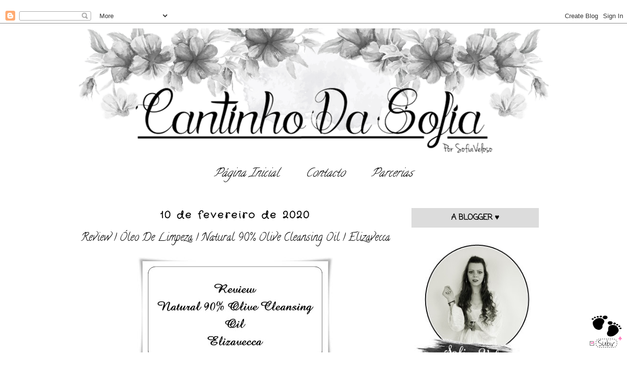

--- FILE ---
content_type: text/html; charset=UTF-8
request_url: https://cantinhodasofias.blogspot.com/2020/02/review-oleo-de-limpeza-natural-90-olive.html?showComment=1581358438079
body_size: 28499
content:
<!DOCTYPE html>
<html class='v2' dir='ltr' xmlns='http://www.w3.org/1999/xhtml' xmlns:b='http://www.google.com/2005/gml/b' xmlns:data='http://www.google.com/2005/gml/data' xmlns:expr='http://www.google.com/2005/gml/expr'>
<head>
<link href='https://www.blogger.com/static/v1/widgets/335934321-css_bundle_v2.css' rel='stylesheet' type='text/css'/>
<meta content='width=1100' name='viewport'/>
<meta content='text/html; charset=UTF-8' http-equiv='Content-Type'/>
<meta content='blogger' name='generator'/>
<link href='https://cantinhodasofias.blogspot.com/favicon.ico' rel='icon' type='image/x-icon'/>
<link href='https://cantinhodasofias.blogspot.com/2020/02/review-oleo-de-limpeza-natural-90-olive.html' rel='canonical'/>
<link rel="alternate" type="application/atom+xml" title="Cantinho Da Sofia  - Atom" href="https://cantinhodasofias.blogspot.com/feeds/posts/default" />
<link rel="alternate" type="application/rss+xml" title="Cantinho Da Sofia  - RSS" href="https://cantinhodasofias.blogspot.com/feeds/posts/default?alt=rss" />
<link rel="service.post" type="application/atom+xml" title="Cantinho Da Sofia  - Atom" href="https://www.blogger.com/feeds/1757280449671842397/posts/default" />

<link rel="alternate" type="application/atom+xml" title="Cantinho Da Sofia  - Atom" href="https://cantinhodasofias.blogspot.com/feeds/2577393887784252378/comments/default" />
<!--Can't find substitution for tag [blog.ieCssRetrofitLinks]-->
<link href='https://blogger.googleusercontent.com/img/b/R29vZ2xl/AVvXsEhvgUVE6xr6ZyAXQgWkgoKXZ3UC8UoQyqA7yokynUe49xI9UHxNTcxlBLBaKqmoIFGEl6f5B6pT9sSP2Q38BU3YMFxmDekQMOewExhiTvZ42v6zPDXqzZ55SjGWCaURtXAdN7YPQBdkaDO1/s400/Elizavecca+Natural+90%2525+Olive+Cleansing+Oil+%25281000%2529.JPG' rel='image_src'/>
<meta content='https://cantinhodasofias.blogspot.com/2020/02/review-oleo-de-limpeza-natural-90-olive.html' property='og:url'/>
<meta content='Review | Óleo De Limpeza | Natural 90% Olive Cleansing Oil | Elizavecca ' property='og:title'/>
<meta content='     Produtos Coreanos  não é mesmo Novidade  em falar por cá pelo nosso cantinho, onde já faz algum tempo que recebi este produto, onde ten...' property='og:description'/>
<meta content='https://blogger.googleusercontent.com/img/b/R29vZ2xl/AVvXsEhvgUVE6xr6ZyAXQgWkgoKXZ3UC8UoQyqA7yokynUe49xI9UHxNTcxlBLBaKqmoIFGEl6f5B6pT9sSP2Q38BU3YMFxmDekQMOewExhiTvZ42v6zPDXqzZ55SjGWCaURtXAdN7YPQBdkaDO1/w1200-h630-p-k-no-nu/Elizavecca+Natural+90%2525+Olive+Cleansing+Oil+%25281000%2529.JPG' property='og:image'/>
<title>
Cantinho Da Sofia : Review | Óleo De Limpeza | Natural 90% Olive Cleansing Oil | Elizavecca 
</title>
<style type='text/css'>@font-face{font-family:'Calligraffitti';font-style:normal;font-weight:400;font-display:swap;src:url(//fonts.gstatic.com/s/calligraffitti/v20/46k2lbT3XjDVqJw3DCmCFjE0vkFeOZdjppN_.woff2)format('woff2');unicode-range:U+0000-00FF,U+0131,U+0152-0153,U+02BB-02BC,U+02C6,U+02DA,U+02DC,U+0304,U+0308,U+0329,U+2000-206F,U+20AC,U+2122,U+2191,U+2193,U+2212,U+2215,U+FEFF,U+FFFD;}@font-face{font-family:'Coming Soon';font-style:normal;font-weight:400;font-display:swap;src:url(//fonts.gstatic.com/s/comingsoon/v20/qWcuB6mzpYL7AJ2VfdQR1t-VWDnRsDkg.woff2)format('woff2');unicode-range:U+0000-00FF,U+0131,U+0152-0153,U+02BB-02BC,U+02C6,U+02DA,U+02DC,U+0304,U+0308,U+0329,U+2000-206F,U+20AC,U+2122,U+2191,U+2193,U+2212,U+2215,U+FEFF,U+FFFD;}@font-face{font-family:'Crafty Girls';font-style:normal;font-weight:400;font-display:swap;src:url(//fonts.gstatic.com/s/craftygirls/v16/va9B4kXI39VaDdlPJo8N_NveRhf6Xl7Glw.woff2)format('woff2');unicode-range:U+0000-00FF,U+0131,U+0152-0153,U+02BB-02BC,U+02C6,U+02DA,U+02DC,U+0304,U+0308,U+0329,U+2000-206F,U+20AC,U+2122,U+2191,U+2193,U+2212,U+2215,U+FEFF,U+FFFD;}</style>
<style id='page-skin-1' type='text/css'><!--
/*
-----------------------------------------------
Blogger Template Style
Name:     Simple
Designer: Josh Peterson
URL:      www.noaesthetic.com
----------------------------------------------- */
/* Variable definitions
====================
<Variable name="keycolor" description="Main Color" type="color" default="#66bbdd"/>
<Group description="Page Text" selector="body">
<Variable name="body.font" description="Font" type="font"
default="normal normal 12px Arial, Tahoma, Helvetica, FreeSans, sans-serif"/>
<Variable name="body.text.color" description="Text Color" type="color" default="#222222"/>
</Group>
<Group description="Backgrounds" selector=".body-fauxcolumns-outer">
<Variable name="body.background.color" description="Outer Background" type="color" default="#66bbdd"/>
<Variable name="content.background.color" description="Main Background" type="color" default="#ffffff"/>
<Variable name="header.background.color" description="Header Background" type="color" default="transparent"/>
</Group>
<Group description="Links" selector=".main-outer">
<Variable name="link.color" description="Link Color" type="color" default="#2288bb"/>
<Variable name="link.visited.color" description="Visited Color" type="color" default="#888888"/>
<Variable name="link.hover.color" description="Hover Color" type="color" default="#33aaff"/>
</Group>
<Group description="Blog Title" selector=".header h1">
<Variable name="header.font" description="Font" type="font"
default="normal normal 60px Arial, Tahoma, Helvetica, FreeSans, sans-serif"/>
<Variable name="header.text.color" description="Title Color" type="color" default="#3399bb" />
</Group>
<Group description="Blog Description" selector=".header .description">
<Variable name="description.text.color" description="Description Color" type="color"
default="#777777" />
</Group>
<Group description="Tabs Text" selector=".tabs-inner .widget li a">
<Variable name="tabs.font" description="Font" type="font"
default="normal normal 14px Arial, Tahoma, Helvetica, FreeSans, sans-serif"/>
<Variable name="tabs.text.color" description="Text Color" type="color" default="#999999"/>
<Variable name="tabs.selected.text.color" description="Selected Color" type="color" default="#000000"/>
</Group>
<Group description="Tabs Background" selector=".tabs-outer .PageList">
<Variable name="tabs.background.color" description="Background Color" type="color" default="#f5f5f5"/>
<Variable name="tabs.selected.background.color" description="Selected Color" type="color" default="#eeeeee"/>
</Group>
<Group description="Post Title" selector="h3.post-title, .comments h4">
<Variable name="post.title.font" description="Font" type="font"
default="normal normal 22px Arial, Tahoma, Helvetica, FreeSans, sans-serif"/>
</Group>
<Group description="Date Header" selector=".date-header">
<Variable name="date.header.color" description="Text Color" type="color"
default="#000000"/>
<Variable name="date.header.background.color" description="Background Color" type="color"
default="transparent"/>
<Variable name="date.header.font" description="Text Font" type="font"
default="normal bold 11px Arial, Tahoma, Helvetica, FreeSans, sans-serif"/>
<Variable name="date.header.padding" description="Date Header Padding" type="string" default="inherit"/>
<Variable name="date.header.letterspacing" description="Date Header Letter Spacing" type="string" default="inherit"/>
<Variable name="date.header.margin" description="Date Header Margin" type="string" default="inherit"/>
</Group>
<Group description="Post Footer" selector=".post-footer">
<Variable name="post.footer.text.color" description="Text Color" type="color" default="#666666"/>
<Variable name="post.footer.background.color" description="Background Color" type="color"
default="#f9f9f9"/>
<Variable name="post.footer.border.color" description="Shadow Color" type="color" default="#eeeeee"/>
</Group>
<Group description="Gadgets" selector="h2">
<Variable name="widget.title.font" description="Title Font" type="font"
default="normal bold 11px Arial, Tahoma, Helvetica, FreeSans, sans-serif"/>
<Variable name="widget.title.text.color" description="Title Color" type="color" default="#000000"/>
<Variable name="widget.alternate.text.color" description="Alternate Color" type="color" default="#999999"/>
</Group>
<Group description="Images" selector=".main-inner">
<Variable name="image.background.color" description="Background Color" type="color" default="#ffffff"/>
<Variable name="image.border.color" description="Border Color" type="color" default="#eeeeee"/>
<Variable name="image.text.color" description="Caption Text Color" type="color" default="#000000"/>
</Group>
<Group description="Accents" selector=".content-inner">
<Variable name="body.rule.color" description="Separator Line Color" type="color" default="#eeeeee"/>
<Variable name="tabs.border.color" description="Tabs Border Color" type="color" default="transparent"/>
</Group>
<Variable name="body.background" description="Body Background" type="background"
color="#ffffff" default="$(color) none repeat scroll top left"/>
<Variable name="body.background.override" description="Body Background Override" type="string" default=""/>
<Variable name="body.background.gradient.cap" description="Body Gradient Cap" type="url"
default="url(https://resources.blogblog.com/blogblog/data/1kt/simple/gradients_light.png)"/>
<Variable name="body.background.gradient.tile" description="Body Gradient Tile" type="url"
default="url(https://resources.blogblog.com/blogblog/data/1kt/simple/body_gradient_tile_light.png)"/>
<Variable name="content.background.color.selector" description="Content Background Color Selector" type="string" default=".content-inner"/>
<Variable name="content.padding" description="Content Padding" type="length" default="10px" min="0" max="100px"/>
<Variable name="content.padding.horizontal" description="Content Horizontal Padding" type="length" default="10px" min="0" max="100px"/>
<Variable name="content.shadow.spread" description="Content Shadow Spread" type="length" default="40px" min="0" max="100px"/>
<Variable name="content.shadow.spread.webkit" description="Content Shadow Spread (WebKit)" type="length" default="5px" min="0" max="100px"/>
<Variable name="content.shadow.spread.ie" description="Content Shadow Spread (IE)" type="length" default="10px" min="0" max="100px"/>
<Variable name="main.border.width" description="Main Border Width" type="length" default="0" min="0" max="10px"/>
<Variable name="header.background.gradient" description="Header Gradient" type="url" default="none"/>
<Variable name="header.shadow.offset.left" description="Header Shadow Offset Left" type="length" default="-1px" min="-50px" max="50px"/>
<Variable name="header.shadow.offset.top" description="Header Shadow Offset Top" type="length" default="-1px" min="-50px" max="50px"/>
<Variable name="header.shadow.spread" description="Header Shadow Spread" type="length" default="1px" min="0" max="100px"/>
<Variable name="header.padding" description="Header Padding" type="length" default="30px" min="0" max="100px"/>
<Variable name="header.border.size" description="Header Border Size" type="length" default="1px" min="0" max="10px"/>
<Variable name="header.bottom.border.size" description="Header Bottom Border Size" type="length" default="1px" min="0" max="10px"/>
<Variable name="header.border.horizontalsize" description="Header Horizontal Border Size" type="length" default="0" min="0" max="10px"/>
<Variable name="description.text.size" description="Description Text Size" type="string" default="140%"/>
<Variable name="tabs.margin.top" description="Tabs Margin Top" type="length" default="0" min="0" max="100px"/>
<Variable name="tabs.margin.side" description="Tabs Side Margin" type="length" default="30px" min="0" max="100px"/>
<Variable name="tabs.background.gradient" description="Tabs Background Gradient" type="url"
default="url(https://resources.blogblog.com/blogblog/data/1kt/simple/gradients_light.png)"/>
<Variable name="tabs.border.width" description="Tabs Border Width" type="length" default="1px" min="0" max="10px"/>
<Variable name="tabs.bevel.border.width" description="Tabs Bevel Border Width" type="length" default="1px" min="0" max="10px"/>
<Variable name="post.margin.bottom" description="Post Bottom Margin" type="length" default="25px" min="0" max="100px"/>
<Variable name="image.border.small.size" description="Image Border Small Size" type="length" default="2px" min="0" max="10px"/>
<Variable name="image.border.large.size" description="Image Border Large Size" type="length" default="5px" min="0" max="10px"/>
<Variable name="page.width.selector" description="Page Width Selector" type="string" default=".region-inner"/>
<Variable name="page.width" description="Page Width" type="string" default="auto"/>
<Variable name="main.section.margin" description="Main Section Margin" type="length" default="15px" min="0" max="100px"/>
<Variable name="main.padding" description="Main Padding" type="length" default="15px" min="0" max="100px"/>
<Variable name="main.padding.top" description="Main Padding Top" type="length" default="30px" min="0" max="100px"/>
<Variable name="main.padding.bottom" description="Main Padding Bottom" type="length" default="30px" min="0" max="100px"/>
<Variable name="paging.background"
color="#ffffff"
description="Background of blog paging area" type="background"
default="transparent none no-repeat scroll top center"/>
<Variable name="footer.bevel" description="Bevel border length of footer" type="length" default="0" min="0" max="10px"/>
<Variable name="mobile.background.overlay" description="Mobile Background Overlay" type="string"
default="transparent none repeat scroll top left"/>
<Variable name="mobile.background.size" description="Mobile Background Size" type="string" default="auto"/>
<Variable name="mobile.button.color" description="Mobile Button Color" type="color" default="#ffffff" />
<Variable name="startSide" description="Side where text starts in blog language" type="automatic" default="left"/>
<Variable name="endSide" description="Side where text ends in blog language" type="automatic" default="right"/>
*/
/* Content
----------------------------------------------- */
body {
font: normal normal 12px Coming Soon;
color: #000000;
background: #ffffff none repeat scroll top left;
padding: 0 0 0 0;
}
html body .region-inner {
min-width: 0;
max-width: 100%;
width: auto;
}
h2 {
font-size: 22px;
}
a:link {
text-decoration:none;
color: #000000;
}
a:visited {
text-decoration:none;
color: #000000;
}
a:hover {
text-decoration:underline;
color: #000000;
}
.body-fauxcolumn-outer .fauxcolumn-inner {
background: transparent none repeat scroll top left;
_background-image: none;
}
.body-fauxcolumn-outer .cap-top {
position: absolute;
z-index: 1;
height: 400px;
width: 100%;
}
.body-fauxcolumn-outer .cap-top .cap-left {
width: 100%;
background: transparent none repeat-x scroll top left;
_background-image: none;
}
.content-outer {
-moz-box-shadow: 0 0 0 rgba(0, 0, 0, .15);
-webkit-box-shadow: 0 0 0 rgba(0, 0, 0, .15);
-goog-ms-box-shadow: 0 0 0 #333333;
box-shadow: 0 0 0 rgba(0, 0, 0, .15);
margin-bottom: 1px;
}
.content-inner {
padding: 10px 40px;
}
.content-inner {
background-color: #ffffff;
}
/* Header
----------------------------------------------- */
.header-outer {
background: transparent none repeat-x scroll 0 -400px;
_background-image: none;
}
.Header h1 {
font: normal normal 40px Coming Soon;
color: #000000;
text-shadow: 0 0 0 rgba(0, 0, 0, .2);
}
.Header h1 a {
color: #000000;
}
.Header .description {
font-size: 18px;
color: #000000;
}
.header-inner .Header .titlewrapper {
padding: 22px 0;
}
.header-inner .Header .descriptionwrapper {
padding: 0 0;
}
/* Tabs
----------------------------------------------- */
.tabs-inner .section:first-child {
border-top: 0 solid rgba(0, 0, 0, 0);
}
.tabs-inner .section:first-child ul {
margin-top: -1px;
border-top: 1px solid rgba(0, 0, 0, 0);
border-left: 1px solid rgba(0, 0, 0, 0);
border-right: 1px solid rgba(0, 0, 0, 0);
}
.tabs-inner .widget ul {
background: rgba(0, 0, 0, 0) none repeat-x scroll 0 -800px;
_background-image: none;
border-bottom: 1px solid rgba(0, 0, 0, 0);
margin-top: 0;
margin-left: -30px;
margin-right: -30px;
}
.tabs-inner .widget li a {
display: inline-block;
padding: .6em 1em;
font: italic normal 24px Calligraffitti;
color: #000000;
border-left: 1px solid #ffffff;
border-right: 1px solid rgba(0, 0, 0, 0);
}
.tabs-inner .widget li:first-child a {
border-left: none;
}
.tabs-inner .widget li.selected a, .tabs-inner .widget li a:hover {
color: #000000;
background-color: rgba(0, 0, 0, 0);
text-decoration: none;
}
/* Columns
----------------------------------------------- */
.main-outer {
border-top: 0 solid transparent;
}
.fauxcolumn-left-outer .fauxcolumn-inner {
border-right: 1px solid transparent;
}
.fauxcolumn-right-outer .fauxcolumn-inner {
border-left: 1px solid transparent;
}
/* Headings
----------------------------------------------- */
div.widget > h2,
div.widget h2.title {
margin: 0 0 1em 0;
font: normal bold 16px Coming Soon;
color: #000000;
}
/* Widgets
----------------------------------------------- */
.widget .zippy {
color: #ffffff;
text-shadow: 2px 2px 1px rgba(0, 0, 0, .1);
}
.widget .popular-posts ul {
list-style: none;
}
/* Posts
----------------------------------------------- */
h2.date-header {
font: normal bold 20px Crafty Girls;
}
.date-header span {
background-color: rgba(0, 0, 0, 0);
color: #000000;
padding: 0.4em;
letter-spacing: 3px;
margin: inherit;
}
.main-inner {
padding-top: 35px;
padding-bottom: 65px;
}
.main-inner .column-center-inner {
padding: 0 0;
}
.main-inner .column-center-inner .section {
margin: 0 1em;
}
.post {
margin: 0 0 45px 0;
}
h3.post-title, .comments h4 {
font: normal normal 22px Calligraffitti;
margin: .75em 0 0;
}
.post-body {
font-size: 110%;
line-height: 1.4;
position: relative;
}
.post-body img, .post-body .tr-caption-container, .Profile img, .Image img,
.BlogList .item-thumbnail img {
padding: 2px;
background: #ffffff;
border: 1px solid #eeeeee;
-moz-box-shadow: 1px 1px 5px rgba(0, 0, 0, .1);
-webkit-box-shadow: 1px 1px 5px rgba(0, 0, 0, .1);
box-shadow: 1px 1px 5px rgba(0, 0, 0, .1);
}
.post-body img, .post-body .tr-caption-container {
padding: 5px;
}
.post-body img, .post-body .tr-caption-container a {
display: block;
}
.post-body .tr-caption-container {
color: #000000;
}
.post-body .tr-caption-container img {
padding: 0;
background: transparent;
border: none;
-moz-box-shadow: 0 0 0 rgba(0, 0, 0, .1);
-webkit-box-shadow: 0 0 0 rgba(0, 0, 0, .1);
box-shadow: 0 0 0 rgba(0, 0, 0, .1);
}
.post-header {
margin: 0 0 1.5em;
line-height: 1.6;
font-size: 90%;
}
.post-footer {
margin: 20px -2px 0;
padding: 5px 10px;
color: #000000;
background-color: #dcdcdc;
border-bottom: 1px solid #dcdcdc;
line-height: 1.6;
font-size: 90%;
}
#comments .comment-author {
padding-top: 1.5em;
border-top: 1px solid transparent;
background-position: 0 1.5em;
}
#comments .comment-author:first-child {
padding-top: 0;
border-top: none;
}
.avatar-image-container {
margin: .2em 0 0;
}
#comments .avatar-image-container img {
border: 1px solid #eeeeee;
}
/* Comments
----------------------------------------------- */
.comments .comments-content .icon.blog-author {
background-repeat: no-repeat;
background-image: url([data-uri]);
}
.comments .comments-content .loadmore a {
border-top: 1px solid #ffffff;
border-bottom: 1px solid #ffffff;
}
.comments .comment-thread.inline-thread {
background-color: #dcdcdc;
}
.comments .continue {
border-top: 2px solid #ffffff;
}
/* Accents
---------------------------------------------- */
.section-columns td.columns-cell {
border-left: 1px solid transparent;
}
.blog-pager {
background: transparent url(https://www.blogblog.com/1kt/simple/paging_dot.png) repeat-x scroll top center;
}
.blog-pager-older-link, .home-link,
.blog-pager-newer-link {
background-color: #ffffff;
padding: 5px;
}
.footer-outer {
border-top: 1px dashed #bbbbbb;
}
/* Mobile
----------------------------------------------- */
body.mobile  {
background-size: auto;
}
.mobile .body-fauxcolumn-outer {
background: transparent none repeat scroll top left;
}
.mobile .body-fauxcolumn-outer .cap-top {
background-size: 100% auto;
}
.mobile .content-outer {
-webkit-box-shadow: 0 0 3px rgba(0, 0, 0, .15);
box-shadow: 0 0 3px rgba(0, 0, 0, .15);
}
.mobile .tabs-inner .widget ul {
margin-left: 0;
margin-right: 0;
}
.mobile .post {
margin: 0;
}
.mobile .main-inner .column-center-inner .section {
margin: 0;
}
.mobile .date-header span {
padding: 0.1em 10px;
margin: 0 -10px;
}
.mobile h3.post-title {
margin: 0;
}
.mobile .blog-pager {
background: transparent none no-repeat scroll top center;
}
.mobile .footer-outer {
border-top: none;
}
.mobile .main-inner, .mobile .footer-inner {
background-color: #ffffff;
}
.mobile-index-contents {
color: #000000;
}
.mobile-link-button {
background-color: #000000;
}
.mobile-link-button a:link, .mobile-link-button a:visited {
color: #ffffff;
}
.mobile .tabs-inner .section:first-child {
border-top: none;
}
.mobile .tabs-inner .PageList .widget-content {
background-color: rgba(0, 0, 0, 0);
color: #000000;
border-top: 1px solid rgba(0, 0, 0, 0);
border-bottom: 1px solid rgba(0, 0, 0, 0);
}
.mobile .tabs-inner .PageList .widget-content .pagelist-arrow {
border-left: 1px solid rgba(0, 0, 0, 0);
}
.feed-links {
display: none; }
h3.post-title {text-align:center;} /* centralizar titulo dos posts */
.main-inner h2.date-header {text-align: center;} /* centralizar data dos posts */
.sidebar .widget h2 {text-align: center;}
.post-body img, .post-body .tr-caption-container, .ss, .Profile img, .Image img,
.BlogList .item-thumbnail img {
padding: none !important;
border: none !important;
background: none !important;
-moz-box-shadow: 0px 0px 0px transparent !important;
-webkit-box-shadow: 0px 0px 0px transparent !important;
box-shadow: 0px 0px 0px transparent !important;
}
.post-body img {
display: inline-block !important;
}
/* Personalizar os titulos da sidebar */ .sidebar h2 { padding: 8px; /* espacamento */ font-family: 'PT Sans'; /*tipo de letra da fonte */ color:; /* cor da fonte */ font-size: 13px; /* tamanho da fonte */ text-transform: uppercase; /* letras em maiusculo */ background: ; /*Cor de fundo*/; text-align:center !important; /* deixar titulo centrado */ }
/* Personalizar os titulos da sidebar */ .sidebar h2 { padding: 8px; /* espacamento */ font-family: 'PT Sans'; /*tipo de letra da fonte */ color:#00000; /* cor da fonte */ font-size: 13px; /* tamanho da fonte */ text-transform: uppercase; /* letras em maiusculo */ background:#DCDCDC ; /*Cor de fundo*/; text-align:center !important; /* deixar titulo centrado */ }
.sidebar .widget h2 {text-align: center;}
h3.post-title {text-align:center;} /* centralizar titulo dos posts */
.main-inner h2.date-header {text-align: center;} /* centralizar data dos posts */
#header-inner img {
margin-left: auto;
margin-right: auto;
}
.PageList {text-align:center !important;}
.PageList li {display:inline !important; float:none !important;}
--></style>
<style id='template-skin-1' type='text/css'><!--
body {
min-width: 1060px;
}
.content-outer, .content-fauxcolumn-outer, .region-inner {
min-width: 1060px;
max-width: 1060px;
_width: 1060px;
}
.main-inner .columns {
padding-left: 0px;
padding-right: 320px;
}
.main-inner .fauxcolumn-center-outer {
left: 0px;
right: 320px;
/* IE6 does not respect left and right together */
_width: expression(this.parentNode.offsetWidth -
parseInt("0px") -
parseInt("320px") + 'px');
}
.main-inner .fauxcolumn-left-outer {
width: 0px;
}
.main-inner .fauxcolumn-right-outer {
width: 320px;
}
.main-inner .column-left-outer {
width: 0px;
right: 100%;
margin-left: -0px;
}
.main-inner .column-right-outer {
width: 320px;
margin-right: -320px;
}
#layout {
min-width: 0;
}
#layout .content-outer {
min-width: 0;
width: 800px;
}
#layout .region-inner {
min-width: 0;
width: auto;
}
body#layout div.add_widget {
padding: 8px;
}
body#layout div.add_widget a {
margin-left: 32px;
}
--></style>
<link href='https://www.blogger.com/dyn-css/authorization.css?targetBlogID=1757280449671842397&amp;zx=907ea25b-e4ec-4648-a565-6cc83a17a697' media='none' onload='if(media!=&#39;all&#39;)media=&#39;all&#39;' rel='stylesheet'/><noscript><link href='https://www.blogger.com/dyn-css/authorization.css?targetBlogID=1757280449671842397&amp;zx=907ea25b-e4ec-4648-a565-6cc83a17a697' rel='stylesheet'/></noscript>
<meta name='google-adsense-platform-account' content='ca-host-pub-1556223355139109'/>
<meta name='google-adsense-platform-domain' content='blogspot.com'/>

</head>
<script language='JavaScript'>
    function bloquear(e){return false}
    function desbloquear(){return true}
    document.onselectstart=new Function ("return false")
    if (window.sidebar){document.onmousedown=bloquear
    document.onclick=desbloquear}
  </script>
<br/>
<body class='loading'>
<div class='navbar section' id='navbar' name='Navbar'><div class='widget Navbar' data-version='1' id='Navbar1'><script type="text/javascript">
    function setAttributeOnload(object, attribute, val) {
      if(window.addEventListener) {
        window.addEventListener('load',
          function(){ object[attribute] = val; }, false);
      } else {
        window.attachEvent('onload', function(){ object[attribute] = val; });
      }
    }
  </script>
<div id="navbar-iframe-container"></div>
<script type="text/javascript" src="https://apis.google.com/js/platform.js"></script>
<script type="text/javascript">
      gapi.load("gapi.iframes:gapi.iframes.style.bubble", function() {
        if (gapi.iframes && gapi.iframes.getContext) {
          gapi.iframes.getContext().openChild({
              url: 'https://www.blogger.com/navbar/1757280449671842397?po\x3d2577393887784252378\x26origin\x3dhttps://cantinhodasofias.blogspot.com',
              where: document.getElementById("navbar-iframe-container"),
              id: "navbar-iframe"
          });
        }
      });
    </script><script type="text/javascript">
(function() {
var script = document.createElement('script');
script.type = 'text/javascript';
script.src = '//pagead2.googlesyndication.com/pagead/js/google_top_exp.js';
var head = document.getElementsByTagName('head')[0];
if (head) {
head.appendChild(script);
}})();
</script>
</div></div>
<div class='body-fauxcolumns'>
<div class='fauxcolumn-outer body-fauxcolumn-outer'>
<div class='cap-top'>
<div class='cap-left'></div>
<div class='cap-right'></div>
</div>
<div class='fauxborder-left'>
<div class='fauxborder-right'></div>
<div class='fauxcolumn-inner'>
</div>
</div>
<div class='cap-bottom'>
<div class='cap-left'></div>
<div class='cap-right'></div>
</div>
</div>
</div>
<div class='content'>
<div class='content-fauxcolumns'>
<div class='fauxcolumn-outer content-fauxcolumn-outer'>
<div class='cap-top'>
<div class='cap-left'></div>
<div class='cap-right'></div>
</div>
<div class='fauxborder-left'>
<div class='fauxborder-right'></div>
<div class='fauxcolumn-inner'>
</div>
</div>
<div class='cap-bottom'>
<div class='cap-left'></div>
<div class='cap-right'></div>
</div>
</div>
</div>
<div class='content-outer'>
<div class='content-cap-top cap-top'>
<div class='cap-left'></div>
<div class='cap-right'></div>
</div>
<div class='fauxborder-left content-fauxborder-left'>
<div class='fauxborder-right content-fauxborder-right'></div>
<div class='content-inner'>
<header>
<div class='header-outer'>
<div class='header-cap-top cap-top'>
<div class='cap-left'></div>
<div class='cap-right'></div>
</div>
<div class='fauxborder-left header-fauxborder-left'>
<div class='fauxborder-right header-fauxborder-right'></div>
<div class='region-inner header-inner'>
<div class='header section' id='header' name='Cabeçalho'><div class='widget Header' data-version='1' id='Header1'>
<div id='header-inner'>
<a href='https://cantinhodasofias.blogspot.com/' style='display: block'>
<img alt='Cantinho Da Sofia ' height='265px; ' id='Header1_headerimg' src='https://blogger.googleusercontent.com/img/b/R29vZ2xl/AVvXsEgCLkdqRGRaHymsaarc6QHxYSPgO98RzZVy2xAJLa53rOcaZ1XzzPlCE2_VP_RMK5nipdraCwA_3M_4B4X8vH12HmkEBddnjftnEnv0Cr3oYnj7iZ2Y-DjM7s4v9KkuZZOPeigRQGKbxVlY/s1600/Cantinho+Da+Sofia+2019.png' style='display: block' width='959px; '/>
</a>
</div>
</div></div>
</div>
</div>
<div class='header-cap-bottom cap-bottom'>
<div class='cap-left'></div>
<div class='cap-right'></div>
</div>
</div>
</header>
<div class='tabs-outer'>
<div class='tabs-cap-top cap-top'>
<div class='cap-left'></div>
<div class='cap-right'></div>
</div>
<div class='fauxborder-left tabs-fauxborder-left'>
<div class='fauxborder-right tabs-fauxborder-right'></div>
<div class='region-inner tabs-inner'>
<div class='tabs section' id='crosscol' name='Entre colunas'><div class='widget PageList' data-version='1' id='PageList1'>
<h2>
                            ::title/>
                          </h2>
<div class='widget-content'>
<ul>
<li>
<a href='https://cantinhodasofias.blogspot.com/'>
Página Inicial
</a>
</li>
<li>
<a href='https://cantinhodasofias.blogspot.com/p/contacto.html'>
Contacto 
</a>
</li>
<li>
<a href='https://cantinhodasofias.blogspot.com/p/parcerias.html'>
Parcerias 
</a>
</li>
</ul>
<div class='clear'></div>
</div>
</div></div>
<div class='tabs no-items section' id='crosscol-overflow' name='Cross-Column 2'></div>
</div>
</div>
<div class='tabs-cap-bottom cap-bottom'>
<div class='cap-left'></div>
<div class='cap-right'></div>
</div>
</div>
<div class='main-outer'>
<div class='main-cap-top cap-top'>
<div class='cap-left'></div>
<div class='cap-right'></div>
</div>
<div class='fauxborder-left main-fauxborder-left'>
<div class='fauxborder-right main-fauxborder-right'></div>
<div class='region-inner main-inner'>
<div class='columns fauxcolumns'>
<div class='fauxcolumn-outer fauxcolumn-center-outer'>
<div class='cap-top'>
<div class='cap-left'></div>
<div class='cap-right'></div>
</div>
<div class='fauxborder-left'>
<div class='fauxborder-right'></div>
<div class='fauxcolumn-inner'>
</div>
</div>
<div class='cap-bottom'>
<div class='cap-left'></div>
<div class='cap-right'></div>
</div>
</div>
<div class='fauxcolumn-outer fauxcolumn-left-outer'>
<div class='cap-top'>
<div class='cap-left'></div>
<div class='cap-right'></div>
</div>
<div class='fauxborder-left'>
<div class='fauxborder-right'></div>
<div class='fauxcolumn-inner'>
</div>
</div>
<div class='cap-bottom'>
<div class='cap-left'></div>
<div class='cap-right'></div>
</div>
</div>
<div class='fauxcolumn-outer fauxcolumn-right-outer'>
<div class='cap-top'>
<div class='cap-left'></div>
<div class='cap-right'></div>
</div>
<div class='fauxborder-left'>
<div class='fauxborder-right'></div>
<div class='fauxcolumn-inner'>
</div>
</div>
<div class='cap-bottom'>
<div class='cap-left'></div>
<div class='cap-right'></div>
</div>
</div>
<!-- corrects IE6 width calculation -->
<div class='columns-inner'>
<div class='column-center-outer'>
<div class='column-center-inner'>
<div class='main section' id='main' name='Principal'><div class='widget Blog' data-version='1' id='Blog1'>
<div class='blog-posts hfeed'>

                                        <div class="date-outer">
                                      
<h2 class='date-header'>
<span>
10 de fevereiro de 2020
</span>
</h2>

                                        <div class="date-posts">
                                      
<div class='post-outer'>
<div class='post hentry uncustomized-post-template' itemprop='blogPost' itemscope='itemscope' itemtype='http://schema.org/BlogPosting'>
<meta content='https://blogger.googleusercontent.com/img/b/R29vZ2xl/AVvXsEhvgUVE6xr6ZyAXQgWkgoKXZ3UC8UoQyqA7yokynUe49xI9UHxNTcxlBLBaKqmoIFGEl6f5B6pT9sSP2Q38BU3YMFxmDekQMOewExhiTvZ42v6zPDXqzZ55SjGWCaURtXAdN7YPQBdkaDO1/s400/Elizavecca+Natural+90%2525+Olive+Cleansing+Oil+%25281000%2529.JPG' itemprop='image_url'/>
<meta content='1757280449671842397' itemprop='blogId'/>
<meta content='2577393887784252378' itemprop='postId'/>
<a name='2577393887784252378'></a>
<h3 class='post-title entry-title' itemprop='name'>
Review | Óleo De Limpeza | Natural 90% Olive Cleansing Oil | Elizavecca 
</h3>
<div class='post-header'>
<div class='post-header-line-1'></div>
</div>
<div class='post-body entry-content' id='post-body-2577393887784252378' itemprop='description articleBody'>
<div class="separator" style="clear: both; text-align: center;">
<a href="https://blogger.googleusercontent.com/img/b/R29vZ2xl/AVvXsEhvgUVE6xr6ZyAXQgWkgoKXZ3UC8UoQyqA7yokynUe49xI9UHxNTcxlBLBaKqmoIFGEl6f5B6pT9sSP2Q38BU3YMFxmDekQMOewExhiTvZ42v6zPDXqzZ55SjGWCaURtXAdN7YPQBdkaDO1/s1600/Elizavecca+Natural+90%2525+Olive+Cleansing+Oil+%25281000%2529.JPG" imageanchor="1" style="margin-left: 1em; margin-right: 1em;"><i><img border="0" data-original-height="279" data-original-width="493" height="226" src="https://blogger.googleusercontent.com/img/b/R29vZ2xl/AVvXsEhvgUVE6xr6ZyAXQgWkgoKXZ3UC8UoQyqA7yokynUe49xI9UHxNTcxlBLBaKqmoIFGEl6f5B6pT9sSP2Q38BU3YMFxmDekQMOewExhiTvZ42v6zPDXqzZ55SjGWCaURtXAdN7YPQBdkaDO1/s400/Elizavecca+Natural+90%2525+Olive+Cleansing+Oil+%25281000%2529.JPG" width="400" /></i></a></div>
<div class="separator" style="clear: both; text-align: center;">
<i><br /></i></div>
<div class="separator" style="clear: both; text-align: center;">
<i><b>Produtos Coreanos</b> não é mesmo <b>Novidade</b> em falar por cá pelo nosso cantinho, onde já faz algum tempo que recebi este produto, onde tenho vindo a usar já faz algum tempo quase todos os dias. Como já tenho uma opinião formada sobre ele decide trazer a minha pequena opinião sobre este óleo de limpeza.</i></div>
<div class="separator" style="clear: both; text-align: center;">
</div>
<a name="more"></a><b><i><br /></i></b><br />
<div class="separator" style="clear: both; text-align: center;">
<b><i>Óleo De Limpeza | Natural 90% Olive Cleansing Oil |</i></b></div>
<div class="separator" style="clear: both; text-align: center;">
<i><br /></i></div>
<div class="separator" style="clear: both; text-align: center;">
<a href="https://blogger.googleusercontent.com/img/b/R29vZ2xl/AVvXsEgWKBxZYeeI0dvyrJ8E_nuWv-3Y0OB-E9ysxtzMyNwjjLXNqHSYv9QJA2NOdaGeeQqgrJbHKy0-V1Jy5ccXdraQ8rPm7Xx2dc0LpYArKQkytsPZZrVDw5aWtIG3ZFOJES97MKE2ZFn6cmPU/s1600/Elizavecca+Natural+90%2525+Olive+Cleansing+Oil+%25281%2529.JPG" imageanchor="1" style="margin-left: 1em; margin-right: 1em;"><i><img border="0" data-original-height="1205" data-original-width="1600" height="301" src="https://blogger.googleusercontent.com/img/b/R29vZ2xl/AVvXsEgWKBxZYeeI0dvyrJ8E_nuWv-3Y0OB-E9ysxtzMyNwjjLXNqHSYv9QJA2NOdaGeeQqgrJbHKy0-V1Jy5ccXdraQ8rPm7Xx2dc0LpYArKQkytsPZZrVDw5aWtIG3ZFOJES97MKE2ZFn6cmPU/s400/Elizavecca+Natural+90%2525+Olive+Cleansing+Oil+%25281%2529.JPG" width="400" /></i></a></div>
<div class="separator" style="clear: both; text-align: center;">
<i><br /></i></div>
<div class="separator" style="clear: both; text-align: center;">
<i>Este é mais um Produto para rosto, onde é um óleo de limpeza natural, na qual vai deixa a nossa pele muito mais limpa e ainda muito mais macia ao seu toque.&nbsp;</i></div>
<div class="separator" style="clear: both; text-align: center;">
<i><br /></i></div>
<div class="separator" style="clear: both; text-align: center;">
<a href="https://blogger.googleusercontent.com/img/b/R29vZ2xl/AVvXsEhSww4fRDozV07TBFecFV0LuhCZrsu0GUe89oWJvAeAkgmybDb90g7dPAmU_6xwlZF2gf82rZrA_oPadhiJzXkA_aS-S7lbD1CbEwCOAleWtBsvBMjLDIg3Dl06vhyJgG2kMG6lUdexdLFr/s1600/Elizavecca+Natural+90%2525+Olive+Cleansing+Oil+%25282%2529.jpg" imageanchor="1" style="margin-left: 1em; margin-right: 1em;"><i><img border="0" data-original-height="1600" data-original-width="1500" height="400" src="https://blogger.googleusercontent.com/img/b/R29vZ2xl/AVvXsEhSww4fRDozV07TBFecFV0LuhCZrsu0GUe89oWJvAeAkgmybDb90g7dPAmU_6xwlZF2gf82rZrA_oPadhiJzXkA_aS-S7lbD1CbEwCOAleWtBsvBMjLDIg3Dl06vhyJgG2kMG6lUdexdLFr/s400/Elizavecca+Natural+90%2525+Olive+Cleansing+Oil+%25282%2529.jpg" width="373" /></i></a></div>
<div class="separator" style="clear: both; text-align: center;">
<i><br /></i></div>
<div class="separator" style="clear: both; text-align: center;">
<i>Quanto a sua embalagem é bastante simples, na qual é um frasco redondo feito de um plástico bastante duro, mas muito prático. Traz 300ml de produto e tem a validade de 12 meses depois de aberto.</i></div>
<div class="separator" style="clear: both; text-align: center;">
<i><br /></i></div>
<div class="separator" style="clear: both; text-align: center;">
<a href="https://blogger.googleusercontent.com/img/b/R29vZ2xl/AVvXsEhVqOYeHfIGfctsNpGg0T7vx54tYb6tOyOrP6XhcJvgHashhahk8Ara9XnBajujsxW8yUO-HC4PRUhjnwp0R7Z8cD8nVgWULI7NKKjkXDLjFLUxvql22yfdC_g1XHB_BHkD5dhp4hub2cLO/s1600/Elizavecca+Natural+90%2525+Olive+Cleansing+Oil+%25284%2529.jpg" imageanchor="1" style="margin-left: 1em; margin-right: 1em;"><i><img border="0" data-original-height="740" data-original-width="1600" height="185" src="https://blogger.googleusercontent.com/img/b/R29vZ2xl/AVvXsEhVqOYeHfIGfctsNpGg0T7vx54tYb6tOyOrP6XhcJvgHashhahk8Ara9XnBajujsxW8yUO-HC4PRUhjnwp0R7Z8cD8nVgWULI7NKKjkXDLjFLUxvql22yfdC_g1XHB_BHkD5dhp4hub2cLO/s400/Elizavecca+Natural+90%2525+Olive+Cleansing+Oil+%25284%2529.jpg" width="400" /></i></a></div>
<div class="separator" style="clear: both; text-align: center;">
<i><br /></i></div>
<div class="separator" style="clear: both; text-align: center;">
<i>Quanto a sua tampa é bastante prática, pois, é no formato de um pump, onde vai fazer com que na hora de usar não deixe que despedi-se algum produto. O que mais gostei é que na parte do pump traz um plástico de proteção para que as crianças não consigam usar, onde tem de ser retirado para poder usar.</i></div>
<div class="separator" style="clear: both; text-align: center;">
<i><br /></i></div>
<div class="separator" style="clear: both; text-align: center;">
<a href="https://blogger.googleusercontent.com/img/b/R29vZ2xl/AVvXsEjhYme6akCqFCd91bamjpzx-fQVW1A5vuN9Qdm-xP_RFYAksuY1mmHViDUC619F9C4PTYcLLn1m0AY-bE5L9Cn-k614LyIHGahGjlbiL_z1OV_R1nrdS9JBt2kEwvxnzEi60J9OaZlRC_ga/s1600/Elizavecca+Natural+90%2525+Olive+Cleansing+Oil+%25283%2529.jpg" imageanchor="1" style="margin-left: 1em; margin-right: 1em;"><i><img border="0" data-original-height="784" data-original-width="1600" height="195" src="https://blogger.googleusercontent.com/img/b/R29vZ2xl/AVvXsEjhYme6akCqFCd91bamjpzx-fQVW1A5vuN9Qdm-xP_RFYAksuY1mmHViDUC619F9C4PTYcLLn1m0AY-bE5L9Cn-k614LyIHGahGjlbiL_z1OV_R1nrdS9JBt2kEwvxnzEi60J9OaZlRC_ga/s400/Elizavecca+Natural+90%2525+Olive+Cleansing+Oil+%25283%2529.jpg" width="400" /></i></a></div>
<div class="separator" style="clear: both; text-align: center;">
<i><br /></i></div>
<div class="separator" style="clear: both; text-align: center;">
<i>Óleo de semente de jojoba, óleo de semente de macadâmia, óleo de abacate, óleo de semente de argan, óleo de tea tree, óleo de girassol, ingredientes não irritantes.</i></div>
<div class="separator" style="clear: both; text-align: center;">
<i>Quanto a sua consistência, é bastante liquida, na qual um produto bastante fácil de usar,O que notei é que não é um óleo gorduroso, mas sim que deixa a nossa pele muito macia ao toque. Quanto ao cheiro, posso dizer que não notei que tenha, pois, se tem é muito agradável.</i></div>
<div class="separator" style="clear: both; text-align: center;">
<i><br /></i></div>
<div class="separator" style="clear: both; text-align: center;">
<a href="https://blogger.googleusercontent.com/img/b/R29vZ2xl/AVvXsEhXdK0g7Oh4wkvl9-oulRvnY4e2wexv3s-MILNFOWyqOeXtbl9_w5ocCmdFI3SWp_qXVEz2iAnlQY8sPJxPFCCxgJBTKANKy8uAqHjRdlMAgY6U1nZujGHlNeR07H5LwQ20E7g0Y_clWmBr/s1600/Elizavecca+Natural+90%2525+Olive+Cleansing+Oil+%25285%2529.jpg" imageanchor="1" style="margin-left: 1em; margin-right: 1em;"><i><img border="0" data-original-height="1600" data-original-width="1166" height="400" src="https://blogger.googleusercontent.com/img/b/R29vZ2xl/AVvXsEhXdK0g7Oh4wkvl9-oulRvnY4e2wexv3s-MILNFOWyqOeXtbl9_w5ocCmdFI3SWp_qXVEz2iAnlQY8sPJxPFCCxgJBTKANKy8uAqHjRdlMAgY6U1nZujGHlNeR07H5LwQ20E7g0Y_clWmBr/s400/Elizavecca+Natural+90%2525+Olive+Cleansing+Oil+%25285%2529.jpg" width="291" /></i></a></div>
<div class="separator" style="clear: both; text-align: center;">
<b><i><br /></i></b></div>
<div class="separator" style="clear: both; text-align: center;">
<i><b>Pele - Normal &amp; Mista -&nbsp;</b>O que posso dizer da minha pele, depende muito do clima, mas neste momento está normal. Quanto ao usar muita maquilhagem, confesso que vai depender muito do dia, mas há dias em que opto por usar tudo que tenho direito. Onde já fazia mais de 4 horas que estava com essa maquilhagem. O que faço sempre que chego a casa é remover com um desmaquilhante, mas nem sempre vai depender muito do produto que tenha aberto no momento.</i></div>
<div class="separator" style="clear: both; text-align: center;">
<i><br /></i></div>
<div class="separator" style="clear: both; text-align: center;">
<a href="https://blogger.googleusercontent.com/img/b/R29vZ2xl/AVvXsEjGChqc_gLTLw4SbK5UTg9-v2GUe1155ZXX5pAVmW7ByP2pOa1stF5kmE4BBHG6qkLRAJxoTrAptFuWTNdRKDd2j43a8qmNeoG_qKtl4Ah2n7wzPJthbuwPVNKZHFVRXOXEGDn7lT7saEGz/s1600/Elizavecca+Natural+90%2525+Olive+Cleansing+Oil+%25287%2529.jpg" imageanchor="1" style="margin-left: 1em; margin-right: 1em;"><i><img border="0" data-original-height="595" data-original-width="1600" height="148" src="https://blogger.googleusercontent.com/img/b/R29vZ2xl/AVvXsEjGChqc_gLTLw4SbK5UTg9-v2GUe1155ZXX5pAVmW7ByP2pOa1stF5kmE4BBHG6qkLRAJxoTrAptFuWTNdRKDd2j43a8qmNeoG_qKtl4Ah2n7wzPJthbuwPVNKZHFVRXOXEGDn7lT7saEGz/s400/Elizavecca+Natural+90%2525+Olive+Cleansing+Oil+%25287%2529.jpg" width="400" /></i></a></div>
<div class="separator" style="clear: both; text-align: center;">
<i><br /></i></div>
<div class="separator" style="clear: both; text-align: center;">
<i>O que costumo usar é sempre um disco de algodão maior, onde neste caso não era mesmo preciso usar. Acabo por aplicar um pouco do óleo na minha palma da mão e com movimentos circulares vou massajando o meu rosto com cuidado, o que noto é que o óleo vai fazendo com que a maquilhagem que tinha no rosto vai acabando por se desfazer. Acabei por tentar usar um disco de algodão, na outra parte do rosto que ainda não tinha removido a maquilhagem, onde dá para ver que o algodão está completamente sujo.</i></div>
<div class="separator" style="clear: both; text-align: center;">
<i><br /></i></div>
<div class="separator" style="clear: both; text-align: center;">
<a href="https://blogger.googleusercontent.com/img/b/R29vZ2xl/AVvXsEgie6iO4AxSj7qj9dx56qU0PEJPxpMQ9k7ikWHV6yxBNjCeJdUH4XX4CnHP5lFl6TlXjgsMhMdRYev9eKif7wEd9J64fycigdWLB29Z2UlCjpXjcadzErMX7IjTmSOTMd89wzPEfNjaUJSQ/s1600/Elizavecca+Natural+90%2525+Olive+Cleansing+Oil+%25286%2529.jpg" imageanchor="1" style="margin-left: 1em; margin-right: 1em;"><i><img border="0" data-original-height="1475" data-original-width="1600" height="368" src="https://blogger.googleusercontent.com/img/b/R29vZ2xl/AVvXsEgie6iO4AxSj7qj9dx56qU0PEJPxpMQ9k7ikWHV6yxBNjCeJdUH4XX4CnHP5lFl6TlXjgsMhMdRYev9eKif7wEd9J64fycigdWLB29Z2UlCjpXjcadzErMX7IjTmSOTMd89wzPEfNjaUJSQ/s400/Elizavecca+Natural+90%2525+Olive+Cleansing+Oil+%25286%2529.jpg" width="400" /></i></a></div>
<div class="separator" style="clear: both; text-align: center;">
<i><br /></i></div>
<div class="separator" style="clear: both; text-align: center;">
<i>Como vais poder com o uso deste óleo acabou por remover bastante bem a maquilhagem que tinha no rosto, onde não é preciso muito produto e o que mais gostei é que nem segundos já tinha o rosto todo limpo. Uma das coisas que gostei é que deixou a minha pele muito mais suave ao toque e ainda muito mais macia é não gordurosa.&nbsp;</i></div>
<div class="separator" style="clear: both; text-align: center;">
<i><br /></i></div>
<div class="separator" style="clear: both; text-align: center;">
<a href="https://blogger.googleusercontent.com/img/b/R29vZ2xl/AVvXsEhlx5KCPW3cb-3IIh3dDo6Joug_WTW6CbnmOcqQQjtliU0gGv97qpyJ4KrHqW88ZGCuWukt4uIBrMmAnnqnEokmlOdlKHxNV9B_f_Pp9RYyJjCaq9WF7m0hoWD2CYwHqd2EPcNOz5ctC4xm/s1600/Elizavecca+Natural+90%2525+Olive+Cleansing+Oil+%25288%2529.jpg" imageanchor="1" style="margin-left: 1em; margin-right: 1em;"><i><img border="0" data-original-height="480" data-original-width="1600" height="118" src="https://blogger.googleusercontent.com/img/b/R29vZ2xl/AVvXsEhlx5KCPW3cb-3IIh3dDo6Joug_WTW6CbnmOcqQQjtliU0gGv97qpyJ4KrHqW88ZGCuWukt4uIBrMmAnnqnEokmlOdlKHxNV9B_f_Pp9RYyJjCaq9WF7m0hoWD2CYwHqd2EPcNOz5ctC4xm/s400/Elizavecca+Natural+90%2525+Olive+Cleansing+Oil+%25288%2529.jpg" width="400" /></i></a></div>
<div class="separator" style="clear: both; text-align: center;">
<i><br /></i></div>
<div class="separator" style="clear: both; text-align: center;">
<i>Acabei por fazer outro teste com este óleo, onde usei Batom Matte e ainda um Lápis Preto, na qual o meu espanto onde com movimentos circulares foi massajando e como vais poder os produtos aplicados vão acabando por se desfazer deixando a pele limpa, mas como vais poder ver o batom vermelho ainda deixou a pele manchada, pois esse não sai por nada.</i></div>
<div class="separator" style="clear: both; text-align: center;">
<i><br /></i></div>
<div class="separator" style="clear: both; text-align: center;">
<i>Falando do seu valor não passa dos 15.00 dólares.&nbsp;</i></div>
<div class="separator" style="clear: both; text-align: center;">
<i><br /></i></div>
<div class="separator" style="clear: both; text-align: center;">
<i>Vais poder encontrar <b>Elizavecca </b>a venda:&nbsp;<b>Ebay &amp; Amazon</b>&nbsp;</i></div>
<div class="separator" style="clear: both; text-align: center;">
<i><br /></i></div>
<div class="separator" style="clear: both; text-align: center;">
<i>Link Da Loja:<b><a href="https://www.elizavecca.com:14046/shop/main/index.php"> Elizavecca</a></b></i></div>
<div class="separator" style="clear: both; text-align: center;">
<i><br /></i></div>
<div class="separator" style="clear: both; text-align: center;">
<i><b>Opinião Final:</b>Posso dizer que até a data ainda não tinha usado nenhum produto destes, mas desde que estou a usar como é bastante prático acabo por maquilhar-me muito mais vezes.</i></div>
<div class="separator" style="clear: both; text-align: center;">
<i><br /></i></div>
<div class="separator" style="clear: both; text-align: center;">
<i>Já conheciam este produto? Se sim, qual é a tua opinião? Claro que vou adorar saber aí em baixo. Mas deixa a tua opinião que vou adorar saber.</i></div>
<div class="separator" style="clear: both; text-align: center;">
<br /></div>
<div class="separator" style="clear: both; text-align: center;">
<a href="https://blogger.googleusercontent.com/img/b/R29vZ2xl/AVvXsEi4pGgShTpDsEKYrWRLgM4XNlSpw7nMgr64IzXP7VsMOI7tlM4H61VjtYt_kcl7N_MwlbBMD7XsNPke3_vsD_FQreeS7EVFu9afgwbBfD4VND3P-Q_wYq7lK8rfbXxMZrKHM_sthLZslMld/s1600/Cantinho+Da+Sofia++Logotipo.png" imageanchor="1" style="clear: right; float: right; margin-bottom: 1em; margin-left: 1em;"><img border="0" data-original-height="49" data-original-width="153" src="https://blogger.googleusercontent.com/img/b/R29vZ2xl/AVvXsEi4pGgShTpDsEKYrWRLgM4XNlSpw7nMgr64IzXP7VsMOI7tlM4H61VjtYt_kcl7N_MwlbBMD7XsNPke3_vsD_FQreeS7EVFu9afgwbBfD4VND3P-Q_wYq7lK8rfbXxMZrKHM_sthLZslMld/s1600/Cantinho+Da+Sofia++Logotipo.png" /></a></div>
<div style='clear: both;'></div>
</div>
<div class='post-footer'>
<div class='post-footer-line post-footer-line-1'>
<span class='post-author vcard'>
Publicada por
<span class='fn' itemprop='author' itemscope='itemscope' itemtype='http://schema.org/Person'>
<meta content='https://www.blogger.com/profile/01404929636494451048' itemprop='url'/>
<a class='g-profile' href='https://www.blogger.com/profile/01404929636494451048' rel='author' title='author profile'>
<span itemprop='name'>
Sofia Veloso 
</span>
</a>
</span>
</span>
<span class='post-timestamp'>
à(s)
<meta content='https://cantinhodasofias.blogspot.com/2020/02/review-oleo-de-limpeza-natural-90-olive.html' itemprop='url'/>
<a class='timestamp-link' href='https://cantinhodasofias.blogspot.com/2020/02/review-oleo-de-limpeza-natural-90-olive.html' rel='bookmark' title='permanent link'>
<abbr class='published' itemprop='datePublished' title='2020-02-10T00:00:00Z'>
00:00
</abbr>
</a>
</span>
<span class='reaction-buttons'>
</span>
<span class='post-comment-link'>
</span>
<span class='post-backlinks post-comment-link'>
</span>
<span class='post-icons'>
<span class='item-control blog-admin pid-163772567'>
<a href='https://www.blogger.com/post-edit.g?blogID=1757280449671842397&postID=2577393887784252378&from=pencil' title='Editar mensagem'>
<img alt='' class='icon-action' height='18' src='https://resources.blogblog.com/img/icon18_edit_allbkg.gif' width='18'/>
</a>
</span>
</span>
<div class='post-share-buttons goog-inline-block'>
<a class='goog-inline-block share-button sb-email' href='https://www.blogger.com/share-post.g?blogID=1757280449671842397&postID=2577393887784252378&target=email' target='_blank' title='Enviar a mensagem por email'>
<span class='share-button-link-text'>
Enviar a mensagem por email
</span>
</a>
<a class='goog-inline-block share-button sb-blog' href='https://www.blogger.com/share-post.g?blogID=1757280449671842397&postID=2577393887784252378&target=blog' onclick='window.open(this.href, "_blank", "height=270,width=475"); return false;' target='_blank' title='Dê a sua opinião!'>
<span class='share-button-link-text'>
Dê a sua opinião!
</span>
</a>
<a class='goog-inline-block share-button sb-twitter' href='https://www.blogger.com/share-post.g?blogID=1757280449671842397&postID=2577393887784252378&target=twitter' target='_blank' title='Partilhar no X'>
<span class='share-button-link-text'>
Partilhar no X
</span>
</a>
<a class='goog-inline-block share-button sb-facebook' href='https://www.blogger.com/share-post.g?blogID=1757280449671842397&postID=2577393887784252378&target=facebook' onclick='window.open(this.href, "_blank", "height=430,width=640"); return false;' target='_blank' title='Partilhar no Facebook'>
<span class='share-button-link-text'>
Partilhar no Facebook
</span>
</a>
<a class='goog-inline-block share-button sb-pinterest' href='https://www.blogger.com/share-post.g?blogID=1757280449671842397&postID=2577393887784252378&target=pinterest' target='_blank' title='Partilhar no Pinterest'>
<span class='share-button-link-text'>
Partilhar no Pinterest
</span>
</a>
</div>
</div>
<div class='post-footer-line post-footer-line-2'>
<span class='post-labels'>
</span>
</div>
<div class='post-footer-line post-footer-line-3'>
<span class='post-location'>
</span>
</div>
</div>
</div>
<div class='comments' id='comments'>
<a name='comments'></a>
<h4>
31 comentários
                                    :
                                  </h4>
<div class='comments-content'>
<script async='async' src='' type='text/javascript'></script>
<script type='text/javascript'>
                                  (function() {
                                    var items = null;
                                    var msgs = null;
                                    var config = {};
                                    // <![CDATA[
                                    var cursor = null;
                                    if (items && items.length > 0) {
                                      cursor = parseInt(items[items.length - 1].timestamp) + 1;
                                    }
                                    var bodyFromEntry = function(entry) {
                                      if (entry.gd$extendedProperty) {
                                        for (var k in entry.gd$extendedProperty) {
                                          if (entry.gd$extendedProperty[k].name == 'blogger.contentRemoved') {
                                            return '<span class="deleted-comment">' + entry.content.$t + '</span>';
                                          }
                                        }
                                      }
                                      return entry.content.$t;
                                    }
                                    var parse = function(data) {
                                      cursor = null;
                                      var comments = [];
                                      if (data && data.feed && data.feed.entry) {
                                        for (var i = 0, entry; entry = data.feed.entry[i]; i++) {
                                          var comment = {};
                                          // comment ID, parsed out of the original id format
                                          var id = /blog-(\d+).post-(\d+)/.exec(entry.id.$t);
                                          comment.id = id ? id[2] : null;
                                          comment.body = bodyFromEntry(entry);
                                          comment.timestamp = Date.parse(entry.published.$t) + '';
                                          if (entry.author && entry.author.constructor === Array) {
                                            var auth = entry.author[0];
                                            if (auth) {
                                              comment.author = {
                                                name: (auth.name ? auth.name.$t : undefined),
                                                profileUrl: (auth.uri ? auth.uri.$t : undefined),
                                                avatarUrl: (auth.gd$image ? auth.gd$image.src : undefined)
                                              };
                                            }
                                          }
                                          if (entry.link) {
                                            if (entry.link[2]) {
                                              comment.link = comment.permalink = entry.link[2].href;
                                            }
                                            if (entry.link[3]) {
                                              var pid = /.*comments\/default\/(\d+)\?.*/.exec(entry.link[3].href);
                                              if (pid && pid[1]) {
                                                comment.parentId = pid[1];
                                              }
                                            }
                                          }
                                          comment.deleteclass = 'item-control blog-admin';
                                          if (entry.gd$extendedProperty) {
                                            for (var k in entry.gd$extendedProperty) {
                                              if (entry.gd$extendedProperty[k].name == 'blogger.itemClass') {
                                                comment.deleteclass += ' ' + entry.gd$extendedProperty[k].value;
                                              } else if (entry.gd$extendedProperty[k].name == 'blogger.displayTime') {
                                                comment.displayTime = entry.gd$extendedProperty[k].value;
                                              }
                                            }
                                          }
                                          comments.push(comment);
                                        }
                                      }
                                      return comments;
                                    };
                                    var paginator = function(callback) {
                                      if (hasMore()) {
                                        var url = config.feed + '?alt=json&v=2&orderby=published&reverse=false&max-results=50';
                                        if (cursor) {
                                          url += '&published-min=' + new Date(cursor).toISOString();
                                        }
                                        window.bloggercomments = function(data) {
                                          var parsed = parse(data);
                                          cursor = parsed.length < 50 ? null
                                          : parseInt(parsed[parsed.length - 1].timestamp) + 1
                                          callback(parsed);
                                          window.bloggercomments = null;
                                        }
                                        url += '&callback=bloggercomments';
                                        var script = document.createElement('script');
                                        script.type = 'text/javascript';
                                        script.src = url;
                                        document.getElementsByTagName('head')[0].appendChild(script);
                                      }
                                    };
                                    var hasMore = function() {
                                      return !!cursor;
                                    };
                                    var getMeta = function(key, comment) {
                                      if ('iswriter' == key) {
                                        var matches = !!comment.author
                                        && comment.author.name == config.authorName
                                        && comment.author.profileUrl == config.authorUrl;
                                        return matches ? 'true' : '';
                                      } else if ('deletelink' == key) {
                                        return config.baseUri + '/delete-comment.g?blogID='
                                        + config.blogId + '&postID=' + comment.id;
                                      } else if ('deleteclass' == key) {
                                        return comment.deleteclass;
                                      }
                                      return '';
                                    };
                                    var replybox = null;
                                    var replyUrlParts = null;
                                    var replyParent = undefined;
                                    var onReply = function(commentId, domId) {
                                      if (replybox == null) {
                                        // lazily cache replybox, and adjust to suit this style:
                                        replybox = document.getElementById('comment-editor');
                                        if (replybox != null) {
                                          replybox.height = '250px';
                                          replybox.style.display = 'block';
                                          replyUrlParts = replybox.src.split('#');
                                        }
                                      }
                                      if (replybox && (commentId !== replyParent)) {
                                        replybox.src = '';
                                        document.getElementById(domId).insertBefore(replybox, null);
                                        replybox.src = replyUrlParts[0]
                                        + (commentId ? '&parentID=' + commentId : '')
                                        + '#' + replyUrlParts[1];
                                        replyParent = commentId;
                                      }
                                    };
                                    var hash = (window.location.hash || '#').substring(1);
                                    var startThread, targetComment;
                                    if (/^comment-form_/.test(hash)) {
                                      startThread = hash.substring('comment-form_'.length);
                                    } else if (/^c[0-9]+$/.test(hash)) {
                                      targetComment = hash.substring(1);
                                    }
                                    // Configure commenting API:
                                    var configJso = {
                                      'maxDepth': config.maxThreadDepth
                                    };
                                    var provider = {
                                      'id': config.postId,
                                      'data': items,
                                      'loadNext': paginator,
                                      'hasMore': hasMore,
                                      'getMeta': getMeta,
                                      'onReply': onReply,
                                      'rendered': true,
                                      'initComment': targetComment,
                                      'initReplyThread': startThread,
                                      'config': configJso,
                                      'messages': msgs
                                    };
                                    var render = function() {
                                      if (window.goog && window.goog.comments) {
                                        var holder = document.getElementById('comment-holder');
                                        window.goog.comments.render(holder, provider);
                                      }
                                    };
                                    // render now, or queue to render when library loads:
                                    if (window.goog && window.goog.comments) {
                                      render();
                                    } else {
                                      window.goog = window.goog || {};
                                      window.goog.comments = window.goog.comments || {};
                                      window.goog.comments.loadQueue = window.goog.comments.loadQueue || [];
                                      window.goog.comments.loadQueue.push(render);
                                    }
                                  })();
                                  // ]]>
                                </script>
<div id='comment-holder'>
<div class="comment-thread toplevel-thread"><ol id="top-ra"><li class="comment" id="c8054231289013605789"><div class="avatar-image-container"><img src="//blogger.googleusercontent.com/img/b/R29vZ2xl/AVvXsEgdX0tfhafUEnUd1gLZUhdsXiEvZrochG2QsEe7soiL9dRpLjl3x8gkBn36gjmXZDdZKGI_laaCAWXrLELkZR16o7WWQ5QXhEOx6aqnFTzVok_hgTYgG_oSn9R7QBcO46E/s45-c/Screenshot_20200628-121339.png" alt=""/></div><div class="comment-block"><div class="comment-header"><cite class="user"><a href="https://www.blogger.com/profile/09944157320832735785" rel="nofollow">Blog Enfim ....</a></cite><span class="icon user "></span><span class="datetime secondary-text"><a rel="nofollow" href="https://cantinhodasofias.blogspot.com/2020/02/review-oleo-de-limpeza-natural-90-olive.html?showComment=1581297074828#c8054231289013605789">10 de fevereiro de 2020 às 01:11</a></span></div><p class="comment-content">Amei conhecer ,pra mim é novidade esse óleo adorei 😘<br>http://unhasdaraquel.blogspot.com</p><span class="comment-actions secondary-text"><a class="comment-reply" target="_self" data-comment-id="8054231289013605789">Responder</a><span class="item-control blog-admin blog-admin pid-2044565973"><a target="_self" href="https://www.blogger.com/comment/delete/1757280449671842397/8054231289013605789">Eliminar</a></span></span></div><div class="comment-replies"><div id="c8054231289013605789-rt" class="comment-thread inline-thread"><span class="thread-toggle thread-expanded"><span class="thread-arrow"></span><span class="thread-count"><a target="_self">Respostas</a></span></span><ol id="c8054231289013605789-ra" class="thread-chrome thread-expanded"><div><li class="comment" id="c6966533114607288371"><div class="avatar-image-container"><img src="//blogger.googleusercontent.com/img/b/R29vZ2xl/AVvXsEjwbXtMmNSatiKYU775YWyUPQYR97fgX_3-hJZqO2lXVpfpLKe0sXerXipOj73eTH6iOr5XB9c5BEsBd-GzhRT8hWDY9YKOQD8rE3_U13cv823yTBN01r5TkpUlt-pybCs/s45-c/IMG_4816.JPG" alt=""/></div><div class="comment-block"><div class="comment-header"><cite class="user"><a href="https://www.blogger.com/profile/01404929636494451048" rel="nofollow">Sofia Veloso </a></cite><span class="icon user blog-author"></span><span class="datetime secondary-text"><a rel="nofollow" href="https://cantinhodasofias.blogspot.com/2020/02/review-oleo-de-limpeza-natural-90-olive.html?showComment=1583186054824#c6966533114607288371">2 de março de 2020 às 21:54</a></span></div><p class="comment-content">Muito obrigada linda<br>oh que bom que gostou bastante <br>beijinhos </p><span class="comment-actions secondary-text"><span class="item-control blog-admin blog-admin pid-163772567"><a target="_self" href="https://www.blogger.com/comment/delete/1757280449671842397/6966533114607288371">Eliminar</a></span></span></div><div class="comment-replies"><div id="c6966533114607288371-rt" class="comment-thread inline-thread hidden"><span class="thread-toggle thread-expanded"><span class="thread-arrow"></span><span class="thread-count"><a target="_self">Respostas</a></span></span><ol id="c6966533114607288371-ra" class="thread-chrome thread-expanded"><div></div><div id="c6966533114607288371-continue" class="continue"><a class="comment-reply" target="_self" data-comment-id="6966533114607288371">Responder</a></div></ol></div></div><div class="comment-replybox-single" id="c6966533114607288371-ce"></div></li></div><div id="c8054231289013605789-continue" class="continue"><a class="comment-reply" target="_self" data-comment-id="8054231289013605789">Responder</a></div></ol></div></div><div class="comment-replybox-single" id="c8054231289013605789-ce"></div></li><li class="comment" id="c2647141859895677145"><div class="avatar-image-container"><img src="//blogger.googleusercontent.com/img/b/R29vZ2xl/AVvXsEgkauS-6UtCTZHJ74EGOI1m3Oh9FyfSrFAsXzj2oIMldBAlgiYZvmoMzxAWSqH_Yb1QQN81PGs8F464f1yiBhAFEm9InqqLGRTGHz--Ypiz5sSFjNgOzC5-9cnoa3CVplY/s45-c/_MG_6632.jpg" alt=""/></div><div class="comment-block"><div class="comment-header"><cite class="user"><a href="https://www.blogger.com/profile/16257058104736926800" rel="nofollow">Inês Silva</a></cite><span class="icon user "></span><span class="datetime secondary-text"><a rel="nofollow" href="https://cantinhodasofias.blogspot.com/2020/02/review-oleo-de-limpeza-natural-90-olive.html?showComment=1581324193105#c2647141859895677145">10 de fevereiro de 2020 às 08:43</a></span></div><p class="comment-content">obrigada pelo comentário &lt;3<br>parece ser ótimo :D<br><br><a href="http://www.pinkie-love.com/" rel="nofollow">www.pinkie-love.com</a></p><span class="comment-actions secondary-text"><a class="comment-reply" target="_self" data-comment-id="2647141859895677145">Responder</a><span class="item-control blog-admin blog-admin pid-348939288"><a target="_self" href="https://www.blogger.com/comment/delete/1757280449671842397/2647141859895677145">Eliminar</a></span></span></div><div class="comment-replies"><div id="c2647141859895677145-rt" class="comment-thread inline-thread"><span class="thread-toggle thread-expanded"><span class="thread-arrow"></span><span class="thread-count"><a target="_self">Respostas</a></span></span><ol id="c2647141859895677145-ra" class="thread-chrome thread-expanded"><div><li class="comment" id="c7539433636606854602"><div class="avatar-image-container"><img src="//blogger.googleusercontent.com/img/b/R29vZ2xl/AVvXsEjwbXtMmNSatiKYU775YWyUPQYR97fgX_3-hJZqO2lXVpfpLKe0sXerXipOj73eTH6iOr5XB9c5BEsBd-GzhRT8hWDY9YKOQD8rE3_U13cv823yTBN01r5TkpUlt-pybCs/s45-c/IMG_4816.JPG" alt=""/></div><div class="comment-block"><div class="comment-header"><cite class="user"><a href="https://www.blogger.com/profile/01404929636494451048" rel="nofollow">Sofia Veloso </a></cite><span class="icon user blog-author"></span><span class="datetime secondary-text"><a rel="nofollow" href="https://cantinhodasofias.blogspot.com/2020/02/review-oleo-de-limpeza-natural-90-olive.html?showComment=1583186079141#c7539433636606854602">2 de março de 2020 às 21:54</a></span></div><p class="comment-content">Muito obrigada linda<br>quem sabe não possas gostar <br>beijinhos </p><span class="comment-actions secondary-text"><span class="item-control blog-admin blog-admin pid-163772567"><a target="_self" href="https://www.blogger.com/comment/delete/1757280449671842397/7539433636606854602">Eliminar</a></span></span></div><div class="comment-replies"><div id="c7539433636606854602-rt" class="comment-thread inline-thread hidden"><span class="thread-toggle thread-expanded"><span class="thread-arrow"></span><span class="thread-count"><a target="_self">Respostas</a></span></span><ol id="c7539433636606854602-ra" class="thread-chrome thread-expanded"><div></div><div id="c7539433636606854602-continue" class="continue"><a class="comment-reply" target="_self" data-comment-id="7539433636606854602">Responder</a></div></ol></div></div><div class="comment-replybox-single" id="c7539433636606854602-ce"></div></li></div><div id="c2647141859895677145-continue" class="continue"><a class="comment-reply" target="_self" data-comment-id="2647141859895677145">Responder</a></div></ol></div></div><div class="comment-replybox-single" id="c2647141859895677145-ce"></div></li><li class="comment" id="c384760925504340295"><div class="avatar-image-container"><img src="//4.bp.blogspot.com/-zsDoOEaaAoc/Z5Z7CKAXlQI/AAAAAAAA8nI/_gkC27I_9tQLcUJntkg5W7VAolgj6LsLgCK4BGAYYCw/s35/sobre%252520mim%252520no%252520blog.png" alt=""/></div><div class="comment-block"><div class="comment-header"><cite class="user"><a href="https://www.blogger.com/profile/13475722941810973386" rel="nofollow">Isa Sá</a></cite><span class="icon user "></span><span class="datetime secondary-text"><a rel="nofollow" href="https://cantinhodasofias.blogspot.com/2020/02/review-oleo-de-limpeza-natural-90-olive.html?showComment=1581326836487#c384760925504340295">10 de fevereiro de 2020 às 09:27</a></span></div><p class="comment-content">é sempre bom conhecer novos produtos!<br><br>Isabel Sá&#160;&#160;<br><a href="http://brilhos-da-moda.blogspot.pt" rel="nofollow">Brilhos da Moda</a></p><span class="comment-actions secondary-text"><a class="comment-reply" target="_self" data-comment-id="384760925504340295">Responder</a><span class="item-control blog-admin blog-admin pid-1289793985"><a target="_self" href="https://www.blogger.com/comment/delete/1757280449671842397/384760925504340295">Eliminar</a></span></span></div><div class="comment-replies"><div id="c384760925504340295-rt" class="comment-thread inline-thread"><span class="thread-toggle thread-expanded"><span class="thread-arrow"></span><span class="thread-count"><a target="_self">Respostas</a></span></span><ol id="c384760925504340295-ra" class="thread-chrome thread-expanded"><div><li class="comment" id="c5765102501456524475"><div class="avatar-image-container"><img src="//blogger.googleusercontent.com/img/b/R29vZ2xl/AVvXsEjwbXtMmNSatiKYU775YWyUPQYR97fgX_3-hJZqO2lXVpfpLKe0sXerXipOj73eTH6iOr5XB9c5BEsBd-GzhRT8hWDY9YKOQD8rE3_U13cv823yTBN01r5TkpUlt-pybCs/s45-c/IMG_4816.JPG" alt=""/></div><div class="comment-block"><div class="comment-header"><cite class="user"><a href="https://www.blogger.com/profile/01404929636494451048" rel="nofollow">Sofia Veloso </a></cite><span class="icon user blog-author"></span><span class="datetime secondary-text"><a rel="nofollow" href="https://cantinhodasofias.blogspot.com/2020/02/review-oleo-de-limpeza-natural-90-olive.html?showComment=1583186108805#c5765102501456524475">2 de março de 2020 às 21:55</a></span></div><p class="comment-content">Muito obrigada linda<br>olha que é mesmo sim, mas ainda bem que gostou <br>beijinhos </p><span class="comment-actions secondary-text"><span class="item-control blog-admin blog-admin pid-163772567"><a target="_self" href="https://www.blogger.com/comment/delete/1757280449671842397/5765102501456524475">Eliminar</a></span></span></div><div class="comment-replies"><div id="c5765102501456524475-rt" class="comment-thread inline-thread hidden"><span class="thread-toggle thread-expanded"><span class="thread-arrow"></span><span class="thread-count"><a target="_self">Respostas</a></span></span><ol id="c5765102501456524475-ra" class="thread-chrome thread-expanded"><div></div><div id="c5765102501456524475-continue" class="continue"><a class="comment-reply" target="_self" data-comment-id="5765102501456524475">Responder</a></div></ol></div></div><div class="comment-replybox-single" id="c5765102501456524475-ce"></div></li></div><div id="c384760925504340295-continue" class="continue"><a class="comment-reply" target="_self" data-comment-id="384760925504340295">Responder</a></div></ol></div></div><div class="comment-replybox-single" id="c384760925504340295-ce"></div></li><li class="comment" id="c4656993992257492467"><div class="avatar-image-container"><img src="//blogger.googleusercontent.com/img/b/R29vZ2xl/AVvXsEj-u0qLEbEz05CDUGPI0iIJie75_qS0giW8p9-ocGuEZfzb4yvdzipF1VbK3CLECPg1xM8g6OpFbTpgJFe1ENTWh6ILFnypSk8FdtRBN4a2oki4G8PQfTnXYFmAFe_BEA/s45-c/12193484_1103059833045014_5127717043556771434_n.jpg" alt=""/></div><div class="comment-block"><div class="comment-header"><cite class="user"><a href="https://www.blogger.com/profile/10535396616614351209" rel="nofollow">.lívia.</a></cite><span class="icon user "></span><span class="datetime secondary-text"><a rel="nofollow" href="https://cantinhodasofias.blogspot.com/2020/02/review-oleo-de-limpeza-natural-90-olive.html?showComment=1581328584733#c4656993992257492467">10 de fevereiro de 2020 às 09:56</a></span></div><p class="comment-content">to amando usar cleansing oil pra remover a make, adorei conhecer esse<br><br>www.tofucolorido.com.br<br>www.facebook.com/blogtofucolorido</p><span class="comment-actions secondary-text"><a class="comment-reply" target="_self" data-comment-id="4656993992257492467">Responder</a><span class="item-control blog-admin blog-admin pid-340577413"><a target="_self" href="https://www.blogger.com/comment/delete/1757280449671842397/4656993992257492467">Eliminar</a></span></span></div><div class="comment-replies"><div id="c4656993992257492467-rt" class="comment-thread inline-thread"><span class="thread-toggle thread-expanded"><span class="thread-arrow"></span><span class="thread-count"><a target="_self">Respostas</a></span></span><ol id="c4656993992257492467-ra" class="thread-chrome thread-expanded"><div><li class="comment" id="c6258024400409561943"><div class="avatar-image-container"><img src="//blogger.googleusercontent.com/img/b/R29vZ2xl/AVvXsEjwbXtMmNSatiKYU775YWyUPQYR97fgX_3-hJZqO2lXVpfpLKe0sXerXipOj73eTH6iOr5XB9c5BEsBd-GzhRT8hWDY9YKOQD8rE3_U13cv823yTBN01r5TkpUlt-pybCs/s45-c/IMG_4816.JPG" alt=""/></div><div class="comment-block"><div class="comment-header"><cite class="user"><a href="https://www.blogger.com/profile/01404929636494451048" rel="nofollow">Sofia Veloso </a></cite><span class="icon user blog-author"></span><span class="datetime secondary-text"><a rel="nofollow" href="https://cantinhodasofias.blogspot.com/2020/02/review-oleo-de-limpeza-natural-90-olive.html?showComment=1583186139826#c6258024400409561943">2 de março de 2020 às 21:55</a></span></div><p class="comment-content">Muito obrigada linda<br>posso te dizer que também gosto bastante de usar, mas é bom que gostou de conhecer<br>beijinhos </p><span class="comment-actions secondary-text"><span class="item-control blog-admin blog-admin pid-163772567"><a target="_self" href="https://www.blogger.com/comment/delete/1757280449671842397/6258024400409561943">Eliminar</a></span></span></div><div class="comment-replies"><div id="c6258024400409561943-rt" class="comment-thread inline-thread hidden"><span class="thread-toggle thread-expanded"><span class="thread-arrow"></span><span class="thread-count"><a target="_self">Respostas</a></span></span><ol id="c6258024400409561943-ra" class="thread-chrome thread-expanded"><div></div><div id="c6258024400409561943-continue" class="continue"><a class="comment-reply" target="_self" data-comment-id="6258024400409561943">Responder</a></div></ol></div></div><div class="comment-replybox-single" id="c6258024400409561943-ce"></div></li></div><div id="c4656993992257492467-continue" class="continue"><a class="comment-reply" target="_self" data-comment-id="4656993992257492467">Responder</a></div></ol></div></div><div class="comment-replybox-single" id="c4656993992257492467-ce"></div></li><li class="comment" id="c8540655950920084113"><div class="avatar-image-container"><img src="//blogger.googleusercontent.com/img/b/R29vZ2xl/AVvXsEjJOsVIevHA9T_Ylg_onMBusSlEYEzVUzv32-iG-U6ORXMMF_wUCd3NnA-00ks7deNDYgI58m8_6y0Qg4M08od31TGslFreuiXP9F8UM2Sj6zQynMOY63t_fgCoyu_TgBU/s45-c/Mel-13.jpg" alt=""/></div><div class="comment-block"><div class="comment-header"><cite class="user"><a href="https://www.blogger.com/profile/12706349737828751306" rel="nofollow">Meloren Moreira</a></cite><span class="icon user "></span><span class="datetime secondary-text"><a rel="nofollow" href="https://cantinhodasofias.blogspot.com/2020/02/review-oleo-de-limpeza-natural-90-olive.html?showComment=1581335300240#c8540655950920084113">10 de fevereiro de 2020 às 11:48</a></span></div><p class="comment-content">nossa, eu queria muito experimentar esse produtos, me parece ótimo<br><br>beijo<br><a href="http://www.aminadefe.com" rel="nofollow">Aminadefe</a></p><span class="comment-actions secondary-text"><a class="comment-reply" target="_self" data-comment-id="8540655950920084113">Responder</a><span class="item-control blog-admin blog-admin pid-665817199"><a target="_self" href="https://www.blogger.com/comment/delete/1757280449671842397/8540655950920084113">Eliminar</a></span></span></div><div class="comment-replies"><div id="c8540655950920084113-rt" class="comment-thread inline-thread"><span class="thread-toggle thread-expanded"><span class="thread-arrow"></span><span class="thread-count"><a target="_self">Respostas</a></span></span><ol id="c8540655950920084113-ra" class="thread-chrome thread-expanded"><div><li class="comment" id="c5472520225024825671"><div class="avatar-image-container"><img src="//blogger.googleusercontent.com/img/b/R29vZ2xl/AVvXsEjwbXtMmNSatiKYU775YWyUPQYR97fgX_3-hJZqO2lXVpfpLKe0sXerXipOj73eTH6iOr5XB9c5BEsBd-GzhRT8hWDY9YKOQD8rE3_U13cv823yTBN01r5TkpUlt-pybCs/s45-c/IMG_4816.JPG" alt=""/></div><div class="comment-block"><div class="comment-header"><cite class="user"><a href="https://www.blogger.com/profile/01404929636494451048" rel="nofollow">Sofia Veloso </a></cite><span class="icon user blog-author"></span><span class="datetime secondary-text"><a rel="nofollow" href="https://cantinhodasofias.blogspot.com/2020/02/review-oleo-de-limpeza-natural-90-olive.html?showComment=1583186191784#c5472520225024825671">2 de março de 2020 às 21:56</a></span></div><p class="comment-content">Muito obrigada linda<br>quem sabe não possas gostar <br>beijinhos </p><span class="comment-actions secondary-text"><span class="item-control blog-admin blog-admin pid-163772567"><a target="_self" href="https://www.blogger.com/comment/delete/1757280449671842397/5472520225024825671">Eliminar</a></span></span></div><div class="comment-replies"><div id="c5472520225024825671-rt" class="comment-thread inline-thread hidden"><span class="thread-toggle thread-expanded"><span class="thread-arrow"></span><span class="thread-count"><a target="_self">Respostas</a></span></span><ol id="c5472520225024825671-ra" class="thread-chrome thread-expanded"><div></div><div id="c5472520225024825671-continue" class="continue"><a class="comment-reply" target="_self" data-comment-id="5472520225024825671">Responder</a></div></ol></div></div><div class="comment-replybox-single" id="c5472520225024825671-ce"></div></li></div><div id="c8540655950920084113-continue" class="continue"><a class="comment-reply" target="_self" data-comment-id="8540655950920084113">Responder</a></div></ol></div></div><div class="comment-replybox-single" id="c8540655950920084113-ce"></div></li><li class="comment" id="c5458855004128129043"><div class="avatar-image-container"><img src="//blogger.googleusercontent.com/img/b/R29vZ2xl/AVvXsEgdAv_TpBWaR2yC3DCpJd-1QD1nG9IfKT00bZNhlSMI3BAJYM_EeKsCdzHoYLGRP1LPEzp-svdTyC5SrG_aKjSo6JWwDOAvj-VVaF6SOOcCkQ16B-OuB40YlABsuot4iQ/s45-c/photo_2021-06-09_19-07-24.jpg" alt=""/></div><div class="comment-block"><div class="comment-header"><cite class="user"><a href="https://www.blogger.com/profile/04769362762563734989" rel="nofollow">Rafa &#9829;</a></cite><span class="icon user "></span><span class="datetime secondary-text"><a rel="nofollow" href="https://cantinhodasofias.blogspot.com/2020/02/review-oleo-de-limpeza-natural-90-olive.html?showComment=1581335674270#c5458855004128129043">10 de fevereiro de 2020 às 11:54</a></span></div><p class="comment-content">Vivo procurando por cleasing oil, mas só acho opções caríssimas. Essa é bem acessível! Gostei da resenha!<br>garotastarfashion.blogspot.com</p><span class="comment-actions secondary-text"><a class="comment-reply" target="_self" data-comment-id="5458855004128129043">Responder</a><span class="item-control blog-admin blog-admin pid-1853269622"><a target="_self" href="https://www.blogger.com/comment/delete/1757280449671842397/5458855004128129043">Eliminar</a></span></span></div><div class="comment-replies"><div id="c5458855004128129043-rt" class="comment-thread inline-thread"><span class="thread-toggle thread-expanded"><span class="thread-arrow"></span><span class="thread-count"><a target="_self">Respostas</a></span></span><ol id="c5458855004128129043-ra" class="thread-chrome thread-expanded"><div><li class="comment" id="c5425595156337537839"><div class="avatar-image-container"><img src="//blogger.googleusercontent.com/img/b/R29vZ2xl/AVvXsEjwbXtMmNSatiKYU775YWyUPQYR97fgX_3-hJZqO2lXVpfpLKe0sXerXipOj73eTH6iOr5XB9c5BEsBd-GzhRT8hWDY9YKOQD8rE3_U13cv823yTBN01r5TkpUlt-pybCs/s45-c/IMG_4816.JPG" alt=""/></div><div class="comment-block"><div class="comment-header"><cite class="user"><a href="https://www.blogger.com/profile/01404929636494451048" rel="nofollow">Sofia Veloso </a></cite><span class="icon user blog-author"></span><span class="datetime secondary-text"><a rel="nofollow" href="https://cantinhodasofias.blogspot.com/2020/02/review-oleo-de-limpeza-natural-90-olive.html?showComment=1583186224335#c5425595156337537839">2 de março de 2020 às 21:57</a></span></div><p class="comment-content">Muito obrigada linda<br>pode ser que gostes bastante <br>beijinhos </p><span class="comment-actions secondary-text"><span class="item-control blog-admin blog-admin pid-163772567"><a target="_self" href="https://www.blogger.com/comment/delete/1757280449671842397/5425595156337537839">Eliminar</a></span></span></div><div class="comment-replies"><div id="c5425595156337537839-rt" class="comment-thread inline-thread hidden"><span class="thread-toggle thread-expanded"><span class="thread-arrow"></span><span class="thread-count"><a target="_self">Respostas</a></span></span><ol id="c5425595156337537839-ra" class="thread-chrome thread-expanded"><div></div><div id="c5425595156337537839-continue" class="continue"><a class="comment-reply" target="_self" data-comment-id="5425595156337537839">Responder</a></div></ol></div></div><div class="comment-replybox-single" id="c5425595156337537839-ce"></div></li></div><div id="c5458855004128129043-continue" class="continue"><a class="comment-reply" target="_self" data-comment-id="5458855004128129043">Responder</a></div></ol></div></div><div class="comment-replybox-single" id="c5458855004128129043-ce"></div></li><li class="comment" id="c1182433616592286778"><div class="avatar-image-container"><img src="//blogger.googleusercontent.com/img/b/R29vZ2xl/AVvXsEgfkvH62EuzBChvfHmhg-chMguEkQL7dh2gZSGSNkrbxmxfjd05fgIH_IM19Ht9k2OCHs00MrvMhCKrSX3Oc3fsln5l7lk2JEvB1cz7mPbN3C1wLAVaeFuNQaSfSxen_HU/s45-c/10336825_985083364899711_6767758451476045081_n.jpg" alt=""/></div><div class="comment-block"><div class="comment-header"><cite class="user"><a href="https://www.blogger.com/profile/00382103990752761674" rel="nofollow">Pathy Guarnieri</a></cite><span class="icon user "></span><span class="datetime secondary-text"><a rel="nofollow" href="https://cantinhodasofias.blogspot.com/2020/02/review-oleo-de-limpeza-natural-90-olive.html?showComment=1581342865650#c1182433616592286778">10 de fevereiro de 2020 às 13:54</a></span></div><p class="comment-content">Parece maravilhoso.<br><br><a href="http://www.coresdovicio.com.br" rel="nofollow">Cores do Vício</a></p><span class="comment-actions secondary-text"><a class="comment-reply" target="_self" data-comment-id="1182433616592286778">Responder</a><span class="item-control blog-admin blog-admin pid-1181013903"><a target="_self" href="https://www.blogger.com/comment/delete/1757280449671842397/1182433616592286778">Eliminar</a></span></span></div><div class="comment-replies"><div id="c1182433616592286778-rt" class="comment-thread inline-thread"><span class="thread-toggle thread-expanded"><span class="thread-arrow"></span><span class="thread-count"><a target="_self">Respostas</a></span></span><ol id="c1182433616592286778-ra" class="thread-chrome thread-expanded"><div><li class="comment" id="c2681427994896674706"><div class="avatar-image-container"><img src="//blogger.googleusercontent.com/img/b/R29vZ2xl/AVvXsEjwbXtMmNSatiKYU775YWyUPQYR97fgX_3-hJZqO2lXVpfpLKe0sXerXipOj73eTH6iOr5XB9c5BEsBd-GzhRT8hWDY9YKOQD8rE3_U13cv823yTBN01r5TkpUlt-pybCs/s45-c/IMG_4816.JPG" alt=""/></div><div class="comment-block"><div class="comment-header"><cite class="user"><a href="https://www.blogger.com/profile/01404929636494451048" rel="nofollow">Sofia Veloso </a></cite><span class="icon user blog-author"></span><span class="datetime secondary-text"><a rel="nofollow" href="https://cantinhodasofias.blogspot.com/2020/02/review-oleo-de-limpeza-natural-90-olive.html?showComment=1583186248697#c2681427994896674706">2 de março de 2020 às 21:57</a></span></div><p class="comment-content">Muito obrigada linda<br>olha que é sim, pois tenho adorado bastante <br>beijinhos </p><span class="comment-actions secondary-text"><span class="item-control blog-admin blog-admin pid-163772567"><a target="_self" href="https://www.blogger.com/comment/delete/1757280449671842397/2681427994896674706">Eliminar</a></span></span></div><div class="comment-replies"><div id="c2681427994896674706-rt" class="comment-thread inline-thread hidden"><span class="thread-toggle thread-expanded"><span class="thread-arrow"></span><span class="thread-count"><a target="_self">Respostas</a></span></span><ol id="c2681427994896674706-ra" class="thread-chrome thread-expanded"><div></div><div id="c2681427994896674706-continue" class="continue"><a class="comment-reply" target="_self" data-comment-id="2681427994896674706">Responder</a></div></ol></div></div><div class="comment-replybox-single" id="c2681427994896674706-ce"></div></li></div><div id="c1182433616592286778-continue" class="continue"><a class="comment-reply" target="_self" data-comment-id="1182433616592286778">Responder</a></div></ol></div></div><div class="comment-replybox-single" id="c1182433616592286778-ce"></div></li><li class="comment" id="c3995055798363397665"><div class="avatar-image-container"><img src="//www.blogger.com/img/blogger_logo_round_35.png" alt=""/></div><div class="comment-block"><div class="comment-header"><cite class="user"><a href="https://www.blogger.com/profile/13040922738248829193" rel="nofollow">Cristiana Nobrega</a></cite><span class="icon user "></span><span class="datetime secondary-text"><a rel="nofollow" href="https://cantinhodasofias.blogspot.com/2020/02/review-oleo-de-limpeza-natural-90-olive.html?showComment=1581346486652#c3995055798363397665">10 de fevereiro de 2020 às 14:54</a></span></div><p class="comment-content">O produto parece ser ótimo! Adorei a resenha.<br>www.achatadebatom.com</p><span class="comment-actions secondary-text"><a class="comment-reply" target="_self" data-comment-id="3995055798363397665">Responder</a><span class="item-control blog-admin blog-admin pid-2112486776"><a target="_self" href="https://www.blogger.com/comment/delete/1757280449671842397/3995055798363397665">Eliminar</a></span></span></div><div class="comment-replies"><div id="c3995055798363397665-rt" class="comment-thread inline-thread"><span class="thread-toggle thread-expanded"><span class="thread-arrow"></span><span class="thread-count"><a target="_self">Respostas</a></span></span><ol id="c3995055798363397665-ra" class="thread-chrome thread-expanded"><div><li class="comment" id="c1152201792047888657"><div class="avatar-image-container"><img src="//blogger.googleusercontent.com/img/b/R29vZ2xl/AVvXsEjwbXtMmNSatiKYU775YWyUPQYR97fgX_3-hJZqO2lXVpfpLKe0sXerXipOj73eTH6iOr5XB9c5BEsBd-GzhRT8hWDY9YKOQD8rE3_U13cv823yTBN01r5TkpUlt-pybCs/s45-c/IMG_4816.JPG" alt=""/></div><div class="comment-block"><div class="comment-header"><cite class="user"><a href="https://www.blogger.com/profile/01404929636494451048" rel="nofollow">Sofia Veloso </a></cite><span class="icon user blog-author"></span><span class="datetime secondary-text"><a rel="nofollow" href="https://cantinhodasofias.blogspot.com/2020/02/review-oleo-de-limpeza-natural-90-olive.html?showComment=1583186271646#c1152201792047888657">2 de março de 2020 às 21:57</a></span></div><p class="comment-content">Muito obrigada linda<br>olha quem sabe não possas gostar <br>beijinhos </p><span class="comment-actions secondary-text"><span class="item-control blog-admin blog-admin pid-163772567"><a target="_self" href="https://www.blogger.com/comment/delete/1757280449671842397/1152201792047888657">Eliminar</a></span></span></div><div class="comment-replies"><div id="c1152201792047888657-rt" class="comment-thread inline-thread hidden"><span class="thread-toggle thread-expanded"><span class="thread-arrow"></span><span class="thread-count"><a target="_self">Respostas</a></span></span><ol id="c1152201792047888657-ra" class="thread-chrome thread-expanded"><div></div><div id="c1152201792047888657-continue" class="continue"><a class="comment-reply" target="_self" data-comment-id="1152201792047888657">Responder</a></div></ol></div></div><div class="comment-replybox-single" id="c1152201792047888657-ce"></div></li></div><div id="c3995055798363397665-continue" class="continue"><a class="comment-reply" target="_self" data-comment-id="3995055798363397665">Responder</a></div></ol></div></div><div class="comment-replybox-single" id="c3995055798363397665-ce"></div></li><li class="comment" id="c256815456731577593"><div class="avatar-image-container"><img src="//www.blogger.com/img/blogger_logo_round_35.png" alt=""/></div><div class="comment-block"><div class="comment-header"><cite class="user"><a href="https://www.blogger.com/profile/10367406374864549765" rel="nofollow">Vi Furrati</a></cite><span class="icon user "></span><span class="datetime secondary-text"><a rel="nofollow" href="https://cantinhodasofias.blogspot.com/2020/02/review-oleo-de-limpeza-natural-90-olive.html?showComment=1581358438079#c256815456731577593">10 de fevereiro de 2020 às 18:13</a></span></div><p class="comment-content">Gosto bastante de fazer double cleasing com óleos de limpeza, mas esse específico eu ainda não usei.<br><br>cobaiaamiga.com</p><span class="comment-actions secondary-text"><a class="comment-reply" target="_self" data-comment-id="256815456731577593">Responder</a><span class="item-control blog-admin blog-admin pid-596704920"><a target="_self" href="https://www.blogger.com/comment/delete/1757280449671842397/256815456731577593">Eliminar</a></span></span></div><div class="comment-replies"><div id="c256815456731577593-rt" class="comment-thread inline-thread"><span class="thread-toggle thread-expanded"><span class="thread-arrow"></span><span class="thread-count"><a target="_self">Respostas</a></span></span><ol id="c256815456731577593-ra" class="thread-chrome thread-expanded"><div><li class="comment" id="c8627489723128391175"><div class="avatar-image-container"><img src="//blogger.googleusercontent.com/img/b/R29vZ2xl/AVvXsEjwbXtMmNSatiKYU775YWyUPQYR97fgX_3-hJZqO2lXVpfpLKe0sXerXipOj73eTH6iOr5XB9c5BEsBd-GzhRT8hWDY9YKOQD8rE3_U13cv823yTBN01r5TkpUlt-pybCs/s45-c/IMG_4816.JPG" alt=""/></div><div class="comment-block"><div class="comment-header"><cite class="user"><a href="https://www.blogger.com/profile/01404929636494451048" rel="nofollow">Sofia Veloso </a></cite><span class="icon user blog-author"></span><span class="datetime secondary-text"><a rel="nofollow" href="https://cantinhodasofias.blogspot.com/2020/02/review-oleo-de-limpeza-natural-90-olive.html?showComment=1583186296777#c8627489723128391175">2 de março de 2020 às 21:58</a></span></div><p class="comment-content">Muito obrigada linda<br>olha que pode ser que gostes <br>beijinhos </p><span class="comment-actions secondary-text"><span class="item-control blog-admin blog-admin pid-163772567"><a target="_self" href="https://www.blogger.com/comment/delete/1757280449671842397/8627489723128391175">Eliminar</a></span></span></div><div class="comment-replies"><div id="c8627489723128391175-rt" class="comment-thread inline-thread hidden"><span class="thread-toggle thread-expanded"><span class="thread-arrow"></span><span class="thread-count"><a target="_self">Respostas</a></span></span><ol id="c8627489723128391175-ra" class="thread-chrome thread-expanded"><div></div><div id="c8627489723128391175-continue" class="continue"><a class="comment-reply" target="_self" data-comment-id="8627489723128391175">Responder</a></div></ol></div></div><div class="comment-replybox-single" id="c8627489723128391175-ce"></div></li></div><div id="c256815456731577593-continue" class="continue"><a class="comment-reply" target="_self" data-comment-id="256815456731577593">Responder</a></div></ol></div></div><div class="comment-replybox-single" id="c256815456731577593-ce"></div></li><li class="comment" id="c5217583741761670311"><div class="avatar-image-container"><img src="//blogger.googleusercontent.com/img/b/R29vZ2xl/AVvXsEgYnzgx_dC7fMcGzKTekKbMQ47w1KA327m3AT0Q3z5oUhrYxuv8ouEZrsJ8i4dRzYmGk5bcld7yCGzSHRoBzoj06h1vwcsgsMNw7yJ6-3zTiCDNRSivDL-dRZnJdVefETY/s45-c/IMG_2608.jpg" alt=""/></div><div class="comment-block"><div class="comment-header"><cite class="user"><a href="https://www.blogger.com/profile/12547933476171463600" rel="nofollow">Andreia Morais</a></cite><span class="icon user "></span><span class="datetime secondary-text"><a rel="nofollow" href="https://cantinhodasofias.blogspot.com/2020/02/review-oleo-de-limpeza-natural-90-olive.html?showComment=1581365270515#c5217583741761670311">10 de fevereiro de 2020 às 20:07</a></span></div><p class="comment-content">Não conhecia este produto, mas é uma ótima aposta!</p><span class="comment-actions secondary-text"><a class="comment-reply" target="_self" data-comment-id="5217583741761670311">Responder</a><span class="item-control blog-admin blog-admin pid-1141100960"><a target="_self" href="https://www.blogger.com/comment/delete/1757280449671842397/5217583741761670311">Eliminar</a></span></span></div><div class="comment-replies"><div id="c5217583741761670311-rt" class="comment-thread inline-thread"><span class="thread-toggle thread-expanded"><span class="thread-arrow"></span><span class="thread-count"><a target="_self">Respostas</a></span></span><ol id="c5217583741761670311-ra" class="thread-chrome thread-expanded"><div><li class="comment" id="c1215607826630650381"><div class="avatar-image-container"><img src="//blogger.googleusercontent.com/img/b/R29vZ2xl/AVvXsEjwbXtMmNSatiKYU775YWyUPQYR97fgX_3-hJZqO2lXVpfpLKe0sXerXipOj73eTH6iOr5XB9c5BEsBd-GzhRT8hWDY9YKOQD8rE3_U13cv823yTBN01r5TkpUlt-pybCs/s45-c/IMG_4816.JPG" alt=""/></div><div class="comment-block"><div class="comment-header"><cite class="user"><a href="https://www.blogger.com/profile/01404929636494451048" rel="nofollow">Sofia Veloso </a></cite><span class="icon user blog-author"></span><span class="datetime secondary-text"><a rel="nofollow" href="https://cantinhodasofias.blogspot.com/2020/02/review-oleo-de-limpeza-natural-90-olive.html?showComment=1583186319572#c1215607826630650381">2 de março de 2020 às 21:58</a></span></div><p class="comment-content">Muito obrigada linda<br>vai ver que pode ser que gostes<br>beijinhos </p><span class="comment-actions secondary-text"><span class="item-control blog-admin blog-admin pid-163772567"><a target="_self" href="https://www.blogger.com/comment/delete/1757280449671842397/1215607826630650381">Eliminar</a></span></span></div><div class="comment-replies"><div id="c1215607826630650381-rt" class="comment-thread inline-thread hidden"><span class="thread-toggle thread-expanded"><span class="thread-arrow"></span><span class="thread-count"><a target="_self">Respostas</a></span></span><ol id="c1215607826630650381-ra" class="thread-chrome thread-expanded"><div></div><div id="c1215607826630650381-continue" class="continue"><a class="comment-reply" target="_self" data-comment-id="1215607826630650381">Responder</a></div></ol></div></div><div class="comment-replybox-single" id="c1215607826630650381-ce"></div></li></div><div id="c5217583741761670311-continue" class="continue"><a class="comment-reply" target="_self" data-comment-id="5217583741761670311">Responder</a></div></ol></div></div><div class="comment-replybox-single" id="c5217583741761670311-ce"></div></li><li class="comment" id="c5868674751271509532"><div class="avatar-image-container"><img src="//3.bp.blogspot.com/-_uSb63Uk7rs/ZjIX-nNQYXI/AAAAAAAAc3s/EGsTraULLDsjJwXrRcA7uJwtW8Su-UpHQCK4BGAYYCw/s35/Logo.jpg" alt=""/></div><div class="comment-block"><div class="comment-header"><cite class="user"><a href="https://www.blogger.com/profile/10088753736587694435" rel="nofollow">Teresa Isabel Silva</a></cite><span class="icon user "></span><span class="datetime secondary-text"><a rel="nofollow" href="https://cantinhodasofias.blogspot.com/2020/02/review-oleo-de-limpeza-natural-90-olive.html?showComment=1581366413217#c5868674751271509532">10 de fevereiro de 2020 às 20:26</a></span></div><p class="comment-content">Parece bom... Vou ter que testar!<br><br>Bjxxx<br><a href="http://ontemesomemoria.blogspot.pt/" rel="nofollow">Ontem é só Memória</a> | <a href="https://www.facebook.com/ontemesomemoria/" rel="nofollow">Facebook</a> | <a href="https://www.instagram.com/pequenabonecadetrapos/" rel="nofollow">Instagram</a> | <a href="https://www.youtube.com/channel/UCx4I4_8Vf4MX_ZAiy6kzuhw?fbclid=IwAR3j1YvgKuWt9oJh_fl5PJBFCg6edn5CygXRHqVUavICGFzPGbXEn1vi8Aw" rel="nofollow">Youtube</a></p><span class="comment-actions secondary-text"><a class="comment-reply" target="_self" data-comment-id="5868674751271509532">Responder</a><span class="item-control blog-admin blog-admin pid-1625843518"><a target="_self" href="https://www.blogger.com/comment/delete/1757280449671842397/5868674751271509532">Eliminar</a></span></span></div><div class="comment-replies"><div id="c5868674751271509532-rt" class="comment-thread inline-thread"><span class="thread-toggle thread-expanded"><span class="thread-arrow"></span><span class="thread-count"><a target="_self">Respostas</a></span></span><ol id="c5868674751271509532-ra" class="thread-chrome thread-expanded"><div><li class="comment" id="c7776283712130386418"><div class="avatar-image-container"><img src="//blogger.googleusercontent.com/img/b/R29vZ2xl/AVvXsEjwbXtMmNSatiKYU775YWyUPQYR97fgX_3-hJZqO2lXVpfpLKe0sXerXipOj73eTH6iOr5XB9c5BEsBd-GzhRT8hWDY9YKOQD8rE3_U13cv823yTBN01r5TkpUlt-pybCs/s45-c/IMG_4816.JPG" alt=""/></div><div class="comment-block"><div class="comment-header"><cite class="user"><a href="https://www.blogger.com/profile/01404929636494451048" rel="nofollow">Sofia Veloso </a></cite><span class="icon user blog-author"></span><span class="datetime secondary-text"><a rel="nofollow" href="https://cantinhodasofias.blogspot.com/2020/02/review-oleo-de-limpeza-natural-90-olive.html?showComment=1583186345554#c7776283712130386418">2 de março de 2020 às 21:59</a></span></div><p class="comment-content">Muito obrigada linda<br>olha que pode ser que gostes<br>beijinhos </p><span class="comment-actions secondary-text"><span class="item-control blog-admin blog-admin pid-163772567"><a target="_self" href="https://www.blogger.com/comment/delete/1757280449671842397/7776283712130386418">Eliminar</a></span></span></div><div class="comment-replies"><div id="c7776283712130386418-rt" class="comment-thread inline-thread hidden"><span class="thread-toggle thread-expanded"><span class="thread-arrow"></span><span class="thread-count"><a target="_self">Respostas</a></span></span><ol id="c7776283712130386418-ra" class="thread-chrome thread-expanded"><div></div><div id="c7776283712130386418-continue" class="continue"><a class="comment-reply" target="_self" data-comment-id="7776283712130386418">Responder</a></div></ol></div></div><div class="comment-replybox-single" id="c7776283712130386418-ce"></div></li></div><div id="c5868674751271509532-continue" class="continue"><a class="comment-reply" target="_self" data-comment-id="5868674751271509532">Responder</a></div></ol></div></div><div class="comment-replybox-single" id="c5868674751271509532-ce"></div></li><li class="comment" id="c1234676716239185300"><div class="avatar-image-container"><img src="//1.bp.blogspot.com/-zPPIZfjMkG4/ZFzwYZ7hd2I/AAAAAAACVZo/QxttOmyDHKAmoCmsK1Q6_06eR_PVr_wfwCK4BGAYYCw/s35/WhatsApp%252520Image%2525202023-03-22%252520at%25252011.16.46.jpeg" alt=""/></div><div class="comment-block"><div class="comment-header"><cite class="user"><a href="https://www.blogger.com/profile/06832299916693362214" rel="nofollow">Juliana Ferreira</a></cite><span class="icon user "></span><span class="datetime secondary-text"><a rel="nofollow" href="https://cantinhodasofias.blogspot.com/2020/02/review-oleo-de-limpeza-natural-90-olive.html?showComment=1581370258266#c1234676716239185300">10 de fevereiro de 2020 às 21:30</a></span></div><p class="comment-content">Adorei conhecer, parece ser bem bacana e interessante<br><br>Beijos<br>www.pimentadeacucar.com</p><span class="comment-actions secondary-text"><a class="comment-reply" target="_self" data-comment-id="1234676716239185300">Responder</a><span class="item-control blog-admin blog-admin pid-1346573013"><a target="_self" href="https://www.blogger.com/comment/delete/1757280449671842397/1234676716239185300">Eliminar</a></span></span></div><div class="comment-replies"><div id="c1234676716239185300-rt" class="comment-thread inline-thread"><span class="thread-toggle thread-expanded"><span class="thread-arrow"></span><span class="thread-count"><a target="_self">Respostas</a></span></span><ol id="c1234676716239185300-ra" class="thread-chrome thread-expanded"><div><li class="comment" id="c1348904903550322533"><div class="avatar-image-container"><img src="//blogger.googleusercontent.com/img/b/R29vZ2xl/AVvXsEjwbXtMmNSatiKYU775YWyUPQYR97fgX_3-hJZqO2lXVpfpLKe0sXerXipOj73eTH6iOr5XB9c5BEsBd-GzhRT8hWDY9YKOQD8rE3_U13cv823yTBN01r5TkpUlt-pybCs/s45-c/IMG_4816.JPG" alt=""/></div><div class="comment-block"><div class="comment-header"><cite class="user"><a href="https://www.blogger.com/profile/01404929636494451048" rel="nofollow">Sofia Veloso </a></cite><span class="icon user blog-author"></span><span class="datetime secondary-text"><a rel="nofollow" href="https://cantinhodasofias.blogspot.com/2020/02/review-oleo-de-limpeza-natural-90-olive.html?showComment=1583186371885#c1348904903550322533">2 de março de 2020 às 21:59</a></span></div><p class="comment-content">Muito obrigada linda<br>vais ver que pode ser que gostes<br>beijinhos </p><span class="comment-actions secondary-text"><span class="item-control blog-admin blog-admin pid-163772567"><a target="_self" href="https://www.blogger.com/comment/delete/1757280449671842397/1348904903550322533">Eliminar</a></span></span></div><div class="comment-replies"><div id="c1348904903550322533-rt" class="comment-thread inline-thread hidden"><span class="thread-toggle thread-expanded"><span class="thread-arrow"></span><span class="thread-count"><a target="_self">Respostas</a></span></span><ol id="c1348904903550322533-ra" class="thread-chrome thread-expanded"><div></div><div id="c1348904903550322533-continue" class="continue"><a class="comment-reply" target="_self" data-comment-id="1348904903550322533">Responder</a></div></ol></div></div><div class="comment-replybox-single" id="c1348904903550322533-ce"></div></li></div><div id="c1234676716239185300-continue" class="continue"><a class="comment-reply" target="_self" data-comment-id="1234676716239185300">Responder</a></div></ol></div></div><div class="comment-replybox-single" id="c1234676716239185300-ce"></div></li><li class="comment" id="c4257901657926621392"><div class="avatar-image-container"><img src="//blogger.googleusercontent.com/img/b/R29vZ2xl/AVvXsEgGECeyiOfESnqStqG8toD7Bs6ah20SebbuoL03ve9ND-cbFwDelDQIKoaF-sFy5qIoYaPzKrEZEB0ylBlNITL2DyIotsAE93h4ARr1A2dXwHIf0cXqoRmdHNwEUsawnQ/s45-c/logo.jpg" alt=""/></div><div class="comment-block"><div class="comment-header"><cite class="user"><a href="https://www.blogger.com/profile/06281620629523640489" rel="nofollow">O Pecado Mora Em Casa</a></cite><span class="icon user "></span><span class="datetime secondary-text"><a rel="nofollow" href="https://cantinhodasofias.blogspot.com/2020/02/review-oleo-de-limpeza-natural-90-olive.html?showComment=1581371770892#c4257901657926621392">10 de fevereiro de 2020 às 21:56</a></span></div><p class="comment-content">Parece ser um ótimo produto!!<br>Beijinhos.<br>http://www.opecadomoraemcasa.pt/</p><span class="comment-actions secondary-text"><a class="comment-reply" target="_self" data-comment-id="4257901657926621392">Responder</a><span class="item-control blog-admin blog-admin pid-528145479"><a target="_self" href="https://www.blogger.com/comment/delete/1757280449671842397/4257901657926621392">Eliminar</a></span></span></div><div class="comment-replies"><div id="c4257901657926621392-rt" class="comment-thread inline-thread"><span class="thread-toggle thread-expanded"><span class="thread-arrow"></span><span class="thread-count"><a target="_self">Respostas</a></span></span><ol id="c4257901657926621392-ra" class="thread-chrome thread-expanded"><div><li class="comment" id="c8709258384032091469"><div class="avatar-image-container"><img src="//blogger.googleusercontent.com/img/b/R29vZ2xl/AVvXsEjwbXtMmNSatiKYU775YWyUPQYR97fgX_3-hJZqO2lXVpfpLKe0sXerXipOj73eTH6iOr5XB9c5BEsBd-GzhRT8hWDY9YKOQD8rE3_U13cv823yTBN01r5TkpUlt-pybCs/s45-c/IMG_4816.JPG" alt=""/></div><div class="comment-block"><div class="comment-header"><cite class="user"><a href="https://www.blogger.com/profile/01404929636494451048" rel="nofollow">Sofia Veloso </a></cite><span class="icon user blog-author"></span><span class="datetime secondary-text"><a rel="nofollow" href="https://cantinhodasofias.blogspot.com/2020/02/review-oleo-de-limpeza-natural-90-olive.html?showComment=1583186397076#c8709258384032091469">2 de março de 2020 às 21:59</a></span></div><p class="comment-content">Muito obrigada linda<br>é mesmo sim, mas que bom que gostou <br>beijinhos </p><span class="comment-actions secondary-text"><span class="item-control blog-admin blog-admin pid-163772567"><a target="_self" href="https://www.blogger.com/comment/delete/1757280449671842397/8709258384032091469">Eliminar</a></span></span></div><div class="comment-replies"><div id="c8709258384032091469-rt" class="comment-thread inline-thread hidden"><span class="thread-toggle thread-expanded"><span class="thread-arrow"></span><span class="thread-count"><a target="_self">Respostas</a></span></span><ol id="c8709258384032091469-ra" class="thread-chrome thread-expanded"><div></div><div id="c8709258384032091469-continue" class="continue"><a class="comment-reply" target="_self" data-comment-id="8709258384032091469">Responder</a></div></ol></div></div><div class="comment-replybox-single" id="c8709258384032091469-ce"></div></li></div><div id="c4257901657926621392-continue" class="continue"><a class="comment-reply" target="_self" data-comment-id="4257901657926621392">Responder</a></div></ol></div></div><div class="comment-replybox-single" id="c4257901657926621392-ce"></div></li><li class="comment" id="c6146694595827969831"><div class="avatar-image-container"><img src="//blogger.googleusercontent.com/img/b/R29vZ2xl/AVvXsEgv40bCUIhNqjcvxCnf4O5slZFzro57GAnWfYT7tFrPaq4FvbSyQm8YpE9IhL5gM3KDfTg786eXYieaqmai61QqatIhLo9UY7ZIp1cTWu3vFEWfNVHP_bEC854k2xVnNO0/s45-c/49528582_2242119019441227_2976625791707643904_o.jpg" alt=""/></div><div class="comment-block"><div class="comment-header"><cite class="user"><a href="https://www.blogger.com/profile/04138358073812700017" rel="nofollow">Carla Marques da Silva</a></cite><span class="icon user "></span><span class="datetime secondary-text"><a rel="nofollow" href="https://cantinhodasofias.blogspot.com/2020/02/review-oleo-de-limpeza-natural-90-olive.html?showComment=1581372612794#c6146694595827969831">10 de fevereiro de 2020 às 22:10</a></span></div><p class="comment-content">Não conhecia mas achei maravilhoso, pela tua opinião!<br><br>Beijinhos e boa semana &lt;3</p><span class="comment-actions secondary-text"><a class="comment-reply" target="_self" data-comment-id="6146694595827969831">Responder</a><span class="item-control blog-admin blog-admin pid-508889099"><a target="_self" href="https://www.blogger.com/comment/delete/1757280449671842397/6146694595827969831">Eliminar</a></span></span></div><div class="comment-replies"><div id="c6146694595827969831-rt" class="comment-thread inline-thread"><span class="thread-toggle thread-expanded"><span class="thread-arrow"></span><span class="thread-count"><a target="_self">Respostas</a></span></span><ol id="c6146694595827969831-ra" class="thread-chrome thread-expanded"><div><li class="comment" id="c1646387729634050638"><div class="avatar-image-container"><img src="//blogger.googleusercontent.com/img/b/R29vZ2xl/AVvXsEjwbXtMmNSatiKYU775YWyUPQYR97fgX_3-hJZqO2lXVpfpLKe0sXerXipOj73eTH6iOr5XB9c5BEsBd-GzhRT8hWDY9YKOQD8rE3_U13cv823yTBN01r5TkpUlt-pybCs/s45-c/IMG_4816.JPG" alt=""/></div><div class="comment-block"><div class="comment-header"><cite class="user"><a href="https://www.blogger.com/profile/01404929636494451048" rel="nofollow">Sofia Veloso </a></cite><span class="icon user blog-author"></span><span class="datetime secondary-text"><a rel="nofollow" href="https://cantinhodasofias.blogspot.com/2020/02/review-oleo-de-limpeza-natural-90-olive.html?showComment=1583186436267#c1646387729634050638">2 de março de 2020 às 22:00</a></span></div><p class="comment-content">Muito obrigada linda<br>olha que sim, mas quem sabe não possas gostar <br>beijinhos </p><span class="comment-actions secondary-text"><span class="item-control blog-admin blog-admin pid-163772567"><a target="_self" href="https://www.blogger.com/comment/delete/1757280449671842397/1646387729634050638">Eliminar</a></span></span></div><div class="comment-replies"><div id="c1646387729634050638-rt" class="comment-thread inline-thread hidden"><span class="thread-toggle thread-expanded"><span class="thread-arrow"></span><span class="thread-count"><a target="_self">Respostas</a></span></span><ol id="c1646387729634050638-ra" class="thread-chrome thread-expanded"><div></div><div id="c1646387729634050638-continue" class="continue"><a class="comment-reply" target="_self" data-comment-id="1646387729634050638">Responder</a></div></ol></div></div><div class="comment-replybox-single" id="c1646387729634050638-ce"></div></li></div><div id="c6146694595827969831-continue" class="continue"><a class="comment-reply" target="_self" data-comment-id="6146694595827969831">Responder</a></div></ol></div></div><div class="comment-replybox-single" id="c6146694595827969831-ce"></div></li><li class="comment" id="c1298107834908615866"><div class="avatar-image-container"><img src="//4.bp.blogspot.com/-YIRob2GcAy8/ZXeeazBjHmI/AAAAAAAAN1E/sbR5fu0DsTECk6M0iepgXzje9jShL5aTACK4BGAYYCw/s35/p%2525281%252529.jpg" alt=""/></div><div class="comment-block"><div class="comment-header"><cite class="user"><a href="https://www.blogger.com/profile/07740104076569593569" rel="nofollow">Ananka</a></cite><span class="icon user "></span><span class="datetime secondary-text"><a rel="nofollow" href="https://cantinhodasofias.blogspot.com/2020/02/review-oleo-de-limpeza-natural-90-olive.html?showComment=1581444110936#c1298107834908615866">11 de fevereiro de 2020 às 18:01</a></span></div><p class="comment-content">Don&#39;t know this, but Korean is very popular!</p><span class="comment-actions secondary-text"><a class="comment-reply" target="_self" data-comment-id="1298107834908615866">Responder</a><span class="item-control blog-admin blog-admin pid-1653820661"><a target="_self" href="https://www.blogger.com/comment/delete/1757280449671842397/1298107834908615866">Eliminar</a></span></span></div><div class="comment-replies"><div id="c1298107834908615866-rt" class="comment-thread inline-thread"><span class="thread-toggle thread-expanded"><span class="thread-arrow"></span><span class="thread-count"><a target="_self">Respostas</a></span></span><ol id="c1298107834908615866-ra" class="thread-chrome thread-expanded"><div><li class="comment" id="c4175105931033912581"><div class="avatar-image-container"><img src="//blogger.googleusercontent.com/img/b/R29vZ2xl/AVvXsEjwbXtMmNSatiKYU775YWyUPQYR97fgX_3-hJZqO2lXVpfpLKe0sXerXipOj73eTH6iOr5XB9c5BEsBd-GzhRT8hWDY9YKOQD8rE3_U13cv823yTBN01r5TkpUlt-pybCs/s45-c/IMG_4816.JPG" alt=""/></div><div class="comment-block"><div class="comment-header"><cite class="user"><a href="https://www.blogger.com/profile/01404929636494451048" rel="nofollow">Sofia Veloso </a></cite><span class="icon user blog-author"></span><span class="datetime secondary-text"><a rel="nofollow" href="https://cantinhodasofias.blogspot.com/2020/02/review-oleo-de-limpeza-natural-90-olive.html?showComment=1583186464853#c4175105931033912581">2 de março de 2020 às 22:01</a></span></div><p class="comment-content">Muito obrigada linda<br>sabe bem saber que gostou<br>beijinhos </p><span class="comment-actions secondary-text"><span class="item-control blog-admin blog-admin pid-163772567"><a target="_self" href="https://www.blogger.com/comment/delete/1757280449671842397/4175105931033912581">Eliminar</a></span></span></div><div class="comment-replies"><div id="c4175105931033912581-rt" class="comment-thread inline-thread hidden"><span class="thread-toggle thread-expanded"><span class="thread-arrow"></span><span class="thread-count"><a target="_self">Respostas</a></span></span><ol id="c4175105931033912581-ra" class="thread-chrome thread-expanded"><div></div><div id="c4175105931033912581-continue" class="continue"><a class="comment-reply" target="_self" data-comment-id="4175105931033912581">Responder</a></div></ol></div></div><div class="comment-replybox-single" id="c4175105931033912581-ce"></div></li></div><div id="c1298107834908615866-continue" class="continue"><a class="comment-reply" target="_self" data-comment-id="1298107834908615866">Responder</a></div></ol></div></div><div class="comment-replybox-single" id="c1298107834908615866-ce"></div></li><li class="comment" id="c7380043771023700718"><div class="avatar-image-container"><img src="//blogger.googleusercontent.com/img/b/R29vZ2xl/AVvXsEjwbXtMmNSatiKYU775YWyUPQYR97fgX_3-hJZqO2lXVpfpLKe0sXerXipOj73eTH6iOr5XB9c5BEsBd-GzhRT8hWDY9YKOQD8rE3_U13cv823yTBN01r5TkpUlt-pybCs/s45-c/IMG_4816.JPG" alt=""/></div><div class="comment-block"><div class="comment-header"><cite class="user"><a href="https://www.blogger.com/profile/01404929636494451048" rel="nofollow">Sofia Veloso </a></cite><span class="icon user blog-author"></span><span class="datetime secondary-text"><a rel="nofollow" href="https://cantinhodasofias.blogspot.com/2020/02/review-oleo-de-limpeza-natural-90-olive.html?showComment=1583186168937#c7380043771023700718">2 de março de 2020 às 21:56</a></span></div><p class="comment-content">Muito obrigada linda<br>oh quem sabe não possas gostar deste produto<br>beijinhos </p><span class="comment-actions secondary-text"><a class="comment-reply" target="_self" data-comment-id="7380043771023700718">Responder</a><span class="item-control blog-admin blog-admin pid-163772567"><a target="_self" href="https://www.blogger.com/comment/delete/1757280449671842397/7380043771023700718">Eliminar</a></span></span></div><div class="comment-replies"><div id="c7380043771023700718-rt" class="comment-thread inline-thread hidden"><span class="thread-toggle thread-expanded"><span class="thread-arrow"></span><span class="thread-count"><a target="_self">Respostas</a></span></span><ol id="c7380043771023700718-ra" class="thread-chrome thread-expanded"><div></div><div id="c7380043771023700718-continue" class="continue"><a class="comment-reply" target="_self" data-comment-id="7380043771023700718">Responder</a></div></ol></div></div><div class="comment-replybox-single" id="c7380043771023700718-ce"></div></li></ol><div id="top-continue" class="continue"><a class="comment-reply" target="_self">Adicionar comentário</a></div><div class="comment-replybox-thread" id="top-ce"></div><div class="loadmore hidden" data-post-id="2577393887784252378"><a target="_self">Carregar mais...</a></div></div>
</div>
</div>
<p class='comment-footer'>
<div class='comment-form'>
<a name='comment-form'></a>
<p>
Seja Sempre Bem Vinda Ao Meu Cantinho.<br />A sua Visita E a sua Opinião São Muito Importantes Para Mim!<br />Se Tiver Blog pode Deixar O Link Para Depois Eu Possa Visita-la(o)<br />Qualquer Dúvida Ou Sugestão, Podem  Entrando Em Contacto Comigo Por E-mail.<br />Obrigada Pelo Teu Comentário.<br />Volte Sempre, Será Bem-vindo.<br />                    &#9829;
</p>
<a href='https://www.blogger.com/comment/frame/1757280449671842397?po=2577393887784252378&hl=pt-PT&saa=85391&origin=https://cantinhodasofias.blogspot.com' id='comment-editor-src'></a>
<iframe allowtransparency='true' class='blogger-iframe-colorize blogger-comment-from-post' frameborder='0' height='410px' id='comment-editor' name='comment-editor' src='' width='100%'></iframe>
<!--Can't find substitution for tag [post.friendConnectJs]-->
<script src='https://www.blogger.com/static/v1/jsbin/2830521187-comment_from_post_iframe.js' type='text/javascript'></script>
<script type='text/javascript'>
                                    BLOG_CMT_createIframe('https://www.blogger.com/rpc_relay.html');
                                  </script>
</div>
</p>
<div id='backlinks-container'>
<div id='Blog1_backlinks-container'>
</div>
</div>
</div>
</div>

                                      </div></div>
                                    
</div>
<div class='blog-pager' id='blog-pager'>
<span id='blog-pager-newer-link'>
<a class='blog-pager-newer-link' href='https://cantinhodasofias.blogspot.com/2020/02/no-correio-recebidos-born-pretty-store.html' id='Blog1_blog-pager-newer-link' title='Mensagem mais recente'>
Mensagem mais recente
</a>
</span>
<span id='blog-pager-older-link'>
<a class='blog-pager-older-link' href='https://cantinhodasofias.blogspot.com/2020/02/compra-cosmeticos-models-own-primoreu.html' id='Blog1_blog-pager-older-link' title='Mensagem antiga'>
Mensagem antiga
</a>
</span>
<a class='home-link' href='https://cantinhodasofias.blogspot.com/'>
Página inicial
</a>
</div>
<div class='clear'></div>
<div class='post-feeds'>
<div class='feed-links'>
Subscrever:
<a class='feed-link' href='https://cantinhodasofias.blogspot.com/feeds/2577393887784252378/comments/default' target='_blank' type='application/atom+xml'>
Enviar feedback
                                      (
                                      Atom
                                      )
                                    </a>
</div>
</div>
</div></div>
</div>
</div>
<div class='column-left-outer'>
<div class='column-left-inner'>
<aside>
</aside>
</div>
</div>
<div class='column-right-outer'>
<div class='column-right-inner'>
<aside>
<div class='sidebar section' id='sidebar-right-1'><div class='widget HTML' data-version='1' id='HTML6'>
<h2 class='title'>A Blogger  &#9829;</h2>
<div class='widget-content'>
<center> 
<img src="https://blogger.googleusercontent.com/img/b/R29vZ2xl/AVvXsEh5h6MlbXdLlB3lMruy-lccQasnrLLaN0nZTCVT8BQfsjthgLRAcq-kKfBSNOakcHcQ0eTgC8WOlCQqw5BqK5uCMfLZMTFB9IfBfFqPHVvAAY2Wv11B2_2h8A6JLQGaT372KSy1bK1HlHle/s472/00000.jpg" style="width:250px; heigh:auto;" />
<center>

<center><a href="https://www.instagram.com/cantinhodasofias/"><img src="https://blogger.googleusercontent.com/img/b/R29vZ2xl/AVvXsEhZuQVdyAdF9nZEIiJnROfUR88x0cD_aUziognotjduO7Yhwqvce2QMrTcrbK5v5zC7-gb1o55PGacghxO0SK0nkza7gsnOIQqWiKAClnUR8zVwe-w23sDi8UCu0No8XX4o03COUJwTvRjT/s44/Modelo6Instagram.png" /></a></center></center></center>
</div>
<div class='clear'></div>
</div><div class='widget Followers' data-version='1' id='Followers1'>
<h2 class='title'>Quem Me Lê &#9829;</h2>
<div class='widget-content'>
<div id='Followers1-wrapper'>
<div style='margin-right:2px;'>
<div><script type="text/javascript" src="https://apis.google.com/js/platform.js"></script>
<div id="followers-iframe-container"></div>
<script type="text/javascript">
    window.followersIframe = null;
    function followersIframeOpen(url) {
      gapi.load("gapi.iframes", function() {
        if (gapi.iframes && gapi.iframes.getContext) {
          window.followersIframe = gapi.iframes.getContext().openChild({
            url: url,
            where: document.getElementById("followers-iframe-container"),
            messageHandlersFilter: gapi.iframes.CROSS_ORIGIN_IFRAMES_FILTER,
            messageHandlers: {
              '_ready': function(obj) {
                window.followersIframe.getIframeEl().height = obj.height;
              },
              'reset': function() {
                window.followersIframe.close();
                followersIframeOpen("https://www.blogger.com/followers/frame/1757280449671842397?colors\x3dCgt0cmFuc3BhcmVudBILdHJhbnNwYXJlbnQaByMwMDAwMDAiByMwMDAwMDAqByNmZmZmZmYyByMwMDAwMDA6ByMwMDAwMDBCByMwMDAwMDBKByNmZmZmZmZSByMwMDAwMDBaC3RyYW5zcGFyZW50\x26pageSize\x3d21\x26hl\x3dpt-PT\x26origin\x3dhttps://cantinhodasofias.blogspot.com");
              },
              'open': function(url) {
                window.followersIframe.close();
                followersIframeOpen(url);
              }
            }
          });
        }
      });
    }
    followersIframeOpen("https://www.blogger.com/followers/frame/1757280449671842397?colors\x3dCgt0cmFuc3BhcmVudBILdHJhbnNwYXJlbnQaByMwMDAwMDAiByMwMDAwMDAqByNmZmZmZmYyByMwMDAwMDA6ByMwMDAwMDBCByMwMDAwMDBKByNmZmZmZmZSByMwMDAwMDBaC3RyYW5zcGFyZW50\x26pageSize\x3d21\x26hl\x3dpt-PT\x26origin\x3dhttps://cantinhodasofias.blogspot.com");
  </script></div>
</div>
</div>
<div class='clear'></div>
</div>
</div><div class='widget Image' data-version='1' id='Image1'>
<h2>
Contacto  &#9829;
</h2>
<div class='widget-content'>
<img alt='Contacto  ♥' height='88' id='Image1_img' src='https://blogger.googleusercontent.com/img/b/R29vZ2xl/AVvXsEh8XUpmWQYkDxtswYIatTaHbo2ZLo46pRMOkIzbVyJt9a3eGl7bpHHsyEhwC6693hbb9nNcdKuYPw3N7Ied8EDHKczlHh6zEHFhfMZ_qqbbui6eWmEARnpSHu1NOqYC2j7PFM0gL-CvgUQ/s260/cvfghjkl%25C3%25A7%25C2%25BA%25C3%25A7lkjhgfdsdfghjkl%25C3%25A7%25C2%25BA.jpg' width='260'/>
<br/>
</div>
<div class='clear'></div>
</div><div class='widget PopularPosts' data-version='1' id='PopularPosts1'>
<h2>
Os Mais Vistos   &#9829;
</h2>
<div class='widget-content popular-posts'>
<ul>
<li>
<div class='item-content'>
<div class='item-thumbnail'>
<a href='https://cantinhodasofias.blogspot.com/2018/04/review-colorstay-gel-envy-duo-diamond.html' target='_blank'>
<img alt='' border='0' src='https://blogger.googleusercontent.com/img/b/R29vZ2xl/AVvXsEiUL_KLrHf-F-UjLzQex-rCBdB-g-l1r4wgYgvK8L8TUU8pupnSlQVoGsQZorA1HStuiQHKY9hrJz6Gp-9sQkCzCGPAFe3VcQOFJSQztUVO7LGDphs6_2bW4js3AuwMTLBrcpRppQCB6QUD/w72-h72-p-k-no-nu/Revlon+Be+InspiReds+Colorstay+Envy+Gel+Pack+2+%25281%2529.jpg'/>
</a>
</div>
<div class='item-title'>
<a href='https://cantinhodasofias.blogspot.com/2018/04/review-colorstay-gel-envy-duo-diamond.html'>
Review | Colorstay Gel Envy Duo Diamond Top Coat | Revlon | Eclatant.pt
</a>
</div>
<div class='item-snippet'>
     Não é novidade em que adoro Testar Coisas Novas  e  Marcas Diferentes para as  Unhas . Na qual para o post de hoje trago a Segunda part...
</div>
</div>
<div style='clear: both;'></div>
</li>
<li>
<div class='item-content'>
<div class='item-thumbnail'>
<a href='https://cantinhodasofias.blogspot.com/2018/03/review-sheer-lace-bralette-top-black.html' target='_blank'>
<img alt='' border='0' src='https://blogger.googleusercontent.com/img/b/R29vZ2xl/AVvXsEh7bBXbahDJBuaz41LIYG-O18fGdvQaTbScgfP5o5-wByb2QDT3_-u-Tz4evznMMcCY7XRnwVUWS8aNLkSfTiv-8Bwp0kkEDksIeGR_tCCidUqE2Vk3RLUlClj1HXbwY6zxPgqXAG24IOc/w72-h72-p-k-no-nu/Rosegal.jpg'/>
</a>
</div>
<div class='item-title'>
<a href='https://cantinhodasofias.blogspot.com/2018/03/review-sheer-lace-bralette-top-black.html'>
Review | Sheer Lace Bralette Top - Black & Choker Strappy Lace Bralette | Rosegal
</a>
</div>
<div class='item-snippet'>
     Como sabem já faz algum tempo que recebi algumas coisas da  Loja Rosegal , para depois trazer a minha pequena opinião sobre cada um dos...
</div>
</div>
<div style='clear: both;'></div>
</li>
<li>
<div class='item-content'>
<div class='item-thumbnail'>
<a href='https://cantinhodasofias.blogspot.com/2018/08/outfit-day-strappy-layered-criss-cross.html' target='_blank'>
<img alt='' border='0' src='https://blogger.googleusercontent.com/img/b/R29vZ2xl/AVvXsEgwF0TvEznyiMNGL17xrbflWMI1aQrmLUUsGIfF6y5f4-ey-4Qmd8MIVvYdBvPw_G9twrDrDm75g70IUM4XA6lfn2njNnltFdWMOjGp9-2FLgUBnW3DmYsZwQm8wrgeRBg7mcnQNA4wWyO-/w72-h72-p-k-no-nu/outfit+day.jpg'/>
</a>
</div>
<div class='item-title'>
<a href='https://cantinhodasofias.blogspot.com/2018/08/outfit-day-strappy-layered-criss-cross.html'>
 Outfit Day | Strappy Layered Criss Cross Tank Top | Zaful 
</a>
</div>
<div class='item-snippet'>
     Novidade não é, em falar na Loja Zaful pelo nosso cantinho, como sabem tenho vindo a receber alguns dos artigos na qual para depois vir...
</div>
</div>
<div style='clear: both;'></div>
</li>
<li>
<div class='item-content'>
<div class='item-thumbnail'>
<a href='https://cantinhodasofias.blogspot.com/2019/08/review-stamping-polish-summer-series.html' target='_blank'>
<img alt='' border='0' src='https://blogger.googleusercontent.com/img/b/R29vZ2xl/AVvXsEiqxPxiR-zj3cRBepdOPCdJJBBWh-ZmjcRmRyBGoCQid-AwtvxuMupR8ne8Q-MEK1do6CClrgWjhF55cCKnoWcF5VnHiywESG5f3yj3yUj324hV0dQriQymaSr7IbhpEUe5YW3p2Zv4MOup/w72-h72-p-k-no-nu/Stamping+Polish+Summer+Series+Nail+Art+Varnish+Design+%25281%2529.jpg'/>
</a>
</div>
<div class='item-title'>
<a href='https://cantinhodasofias.blogspot.com/2019/08/review-stamping-polish-summer-series.html'>
Review | Stamping Polish | Summer Series Nail Art | Born Pretty Store 
</a>
</div>
<div class='item-snippet'>
     Novidade não é mesmo em que tenho vindo a gostar em testar coisas para as unhas e vernizes com (fórmulas) novas. Não faz muito tempo em...
</div>
</div>
<div style='clear: both;'></div>
</li>
<li>
<div class='item-content'>
<div class='item-thumbnail'>
<a href='https://cantinhodasofias.blogspot.com/2020/03/unha-decorada-nail-art-placa-harunouta.html' target='_blank'>
<img alt='' border='0' src='https://blogger.googleusercontent.com/img/b/R29vZ2xl/AVvXsEhNiAMerDSHD-GsqlUNauMoXPikYr8l1pCE__jB80q2EsYl10qn0wlVbNIln5MQRThxNV-N5F6K69vPjSpfvJirUlcNVbvLlZTOGx0lJdupMc_izNG_XI21n0f_s6IBrgD8p6UJrP70t6Vi/w72-h72-p-k-no-nu/Born+Pretty+Harunouta+Nail+Stamping+Plates+32+%25281%2529.JPG'/>
</a>
</div>
<div class='item-title'>
<a href='https://cantinhodasofias.blogspot.com/2020/03/unha-decorada-nail-art-placa-harunouta.html'>
Unha Decorada | Placa Harunouta 32 & Avon Gel Shine Rain Washed 
</a>
</div>
<div class='item-snippet'>
     O que vamos precisar:     Uma base para unha   Uma cor de verniz a vossa escolha   Placa &amp; Carimbo &amp; Raspador &amp; Verniz Para...
</div>
</div>
<div style='clear: both;'></div>
</li>
</ul>
<div class='clear'></div>
</div>
</div><div class='widget Stats' data-version='1' id='Stats1'>
<h2>
Visitas  &#9829;
</h2>
<div class='widget-content'>
<div id='Stats1_content' style='display: none;'>
<span class='counter-wrapper text-counter-wrapper' id='Stats1_totalCount'>
</span>
<div class='clear'></div>
</div>
</div>
</div><div class='widget BlogSearch' data-version='1' id='BlogSearch1'>
<h2 class='title'>Pesquisar Neste Blogue  &#9829;</h2>
<div class='widget-content'>
<div id='BlogSearch1_form'>
<form action='https://cantinhodasofias.blogspot.com/search' class='gsc-search-box' target='_top'>
<table cellpadding='0' cellspacing='0' class='gsc-search-box'>
<tbody>
<tr>
<td class='gsc-input'>
<input autocomplete='off' class='gsc-input' name='q' size='10' title='search' type='text' value=''/>
</td>
<td class='gsc-search-button'>
<input class='gsc-search-button' title='search' type='submit' value='Pesquisar'/>
</td>
</tr>
</tbody>
</table>
</form>
</div>
</div>
<div class='clear'></div>
</div><div class='widget BlogArchive' data-version='1' id='BlogArchive1'>
<h2>
Todos os Posts &#9829;
</h2>
<div class='widget-content'>
<div id='ArchiveList'>
<div id='BlogArchive1_ArchiveList'>
<select id='BlogArchive1_ArchiveMenu'>
<option value=''>
Todos os Posts &#9829;
</option>
<option value='https://cantinhodasofias.blogspot.com/2024/01/'>
janeiro 2024
              (
              1
              )
            </option>
<option value='https://cantinhodasofias.blogspot.com/2023/12/'>
dezembro 2023
              (
              13
              )
            </option>
<option value='https://cantinhodasofias.blogspot.com/2023/11/'>
novembro 2023
              (
              13
              )
            </option>
<option value='https://cantinhodasofias.blogspot.com/2023/10/'>
outubro 2023
              (
              13
              )
            </option>
<option value='https://cantinhodasofias.blogspot.com/2023/09/'>
setembro 2023
              (
              13
              )
            </option>
<option value='https://cantinhodasofias.blogspot.com/2023/08/'>
agosto 2023
              (
              13
              )
            </option>
<option value='https://cantinhodasofias.blogspot.com/2023/07/'>
julho 2023
              (
              13
              )
            </option>
<option value='https://cantinhodasofias.blogspot.com/2023/06/'>
junho 2023
              (
              13
              )
            </option>
<option value='https://cantinhodasofias.blogspot.com/2023/05/'>
maio 2023
              (
              14
              )
            </option>
<option value='https://cantinhodasofias.blogspot.com/2023/04/'>
abril 2023
              (
              12
              )
            </option>
<option value='https://cantinhodasofias.blogspot.com/2023/03/'>
março 2023
              (
              14
              )
            </option>
<option value='https://cantinhodasofias.blogspot.com/2023/02/'>
fevereiro 2023
              (
              12
              )
            </option>
<option value='https://cantinhodasofias.blogspot.com/2023/01/'>
janeiro 2023
              (
              13
              )
            </option>
<option value='https://cantinhodasofias.blogspot.com/2022/12/'>
dezembro 2022
              (
              13
              )
            </option>
<option value='https://cantinhodasofias.blogspot.com/2022/11/'>
novembro 2022
              (
              13
              )
            </option>
<option value='https://cantinhodasofias.blogspot.com/2022/10/'>
outubro 2022
              (
              13
              )
            </option>
<option value='https://cantinhodasofias.blogspot.com/2022/09/'>
setembro 2022
              (
              13
              )
            </option>
<option value='https://cantinhodasofias.blogspot.com/2022/08/'>
agosto 2022
              (
              14
              )
            </option>
<option value='https://cantinhodasofias.blogspot.com/2022/07/'>
julho 2022
              (
              13
              )
            </option>
<option value='https://cantinhodasofias.blogspot.com/2022/06/'>
junho 2022
              (
              13
              )
            </option>
<option value='https://cantinhodasofias.blogspot.com/2022/05/'>
maio 2022
              (
              13
              )
            </option>
<option value='https://cantinhodasofias.blogspot.com/2022/04/'>
abril 2022
              (
              13
              )
            </option>
<option value='https://cantinhodasofias.blogspot.com/2022/03/'>
março 2022
              (
              14
              )
            </option>
<option value='https://cantinhodasofias.blogspot.com/2022/02/'>
fevereiro 2022
              (
              12
              )
            </option>
<option value='https://cantinhodasofias.blogspot.com/2022/01/'>
janeiro 2022
              (
              13
              )
            </option>
<option value='https://cantinhodasofias.blogspot.com/2021/12/'>
dezembro 2021
              (
              14
              )
            </option>
<option value='https://cantinhodasofias.blogspot.com/2021/11/'>
novembro 2021
              (
              13
              )
            </option>
<option value='https://cantinhodasofias.blogspot.com/2021/10/'>
outubro 2021
              (
              13
              )
            </option>
<option value='https://cantinhodasofias.blogspot.com/2021/09/'>
setembro 2021
              (
              13
              )
            </option>
<option value='https://cantinhodasofias.blogspot.com/2021/08/'>
agosto 2021
              (
              13
              )
            </option>
<option value='https://cantinhodasofias.blogspot.com/2021/07/'>
julho 2021
              (
              13
              )
            </option>
<option value='https://cantinhodasofias.blogspot.com/2021/06/'>
junho 2021
              (
              14
              )
            </option>
<option value='https://cantinhodasofias.blogspot.com/2021/05/'>
maio 2021
              (
              13
              )
            </option>
<option value='https://cantinhodasofias.blogspot.com/2021/04/'>
abril 2021
              (
              22
              )
            </option>
<option value='https://cantinhodasofias.blogspot.com/2021/03/'>
março 2021
              (
              23
              )
            </option>
<option value='https://cantinhodasofias.blogspot.com/2021/02/'>
fevereiro 2021
              (
              20
              )
            </option>
<option value='https://cantinhodasofias.blogspot.com/2021/01/'>
janeiro 2021
              (
              20
              )
            </option>
<option value='https://cantinhodasofias.blogspot.com/2020/12/'>
dezembro 2020
              (
              23
              )
            </option>
<option value='https://cantinhodasofias.blogspot.com/2020/11/'>
novembro 2020
              (
              21
              )
            </option>
<option value='https://cantinhodasofias.blogspot.com/2020/10/'>
outubro 2020
              (
              22
              )
            </option>
<option value='https://cantinhodasofias.blogspot.com/2020/09/'>
setembro 2020
              (
              23
              )
            </option>
<option value='https://cantinhodasofias.blogspot.com/2020/08/'>
agosto 2020
              (
              21
              )
            </option>
<option value='https://cantinhodasofias.blogspot.com/2020/07/'>
julho 2020
              (
              24
              )
            </option>
<option value='https://cantinhodasofias.blogspot.com/2020/06/'>
junho 2020
              (
              22
              )
            </option>
<option value='https://cantinhodasofias.blogspot.com/2020/05/'>
maio 2020
              (
              21
              )
            </option>
<option value='https://cantinhodasofias.blogspot.com/2020/04/'>
abril 2020
              (
              23
              )
            </option>
<option value='https://cantinhodasofias.blogspot.com/2020/03/'>
março 2020
              (
              24
              )
            </option>
<option value='https://cantinhodasofias.blogspot.com/2020/02/'>
fevereiro 2020
              (
              20
              )
            </option>
<option value='https://cantinhodasofias.blogspot.com/2020/01/'>
janeiro 2020
              (
              23
              )
            </option>
<option value='https://cantinhodasofias.blogspot.com/2019/12/'>
dezembro 2019
              (
              17
              )
            </option>
<option value='https://cantinhodasofias.blogspot.com/2019/11/'>
novembro 2019
              (
              14
              )
            </option>
<option value='https://cantinhodasofias.blogspot.com/2019/10/'>
outubro 2019
              (
              15
              )
            </option>
<option value='https://cantinhodasofias.blogspot.com/2019/09/'>
setembro 2019
              (
              15
              )
            </option>
<option value='https://cantinhodasofias.blogspot.com/2019/08/'>
agosto 2019
              (
              15
              )
            </option>
<option value='https://cantinhodasofias.blogspot.com/2019/07/'>
julho 2019
              (
              17
              )
            </option>
<option value='https://cantinhodasofias.blogspot.com/2019/06/'>
junho 2019
              (
              13
              )
            </option>
<option value='https://cantinhodasofias.blogspot.com/2019/05/'>
maio 2019
              (
              16
              )
            </option>
<option value='https://cantinhodasofias.blogspot.com/2019/04/'>
abril 2019
              (
              22
              )
            </option>
<option value='https://cantinhodasofias.blogspot.com/2019/03/'>
março 2019
              (
              23
              )
            </option>
<option value='https://cantinhodasofias.blogspot.com/2019/02/'>
fevereiro 2019
              (
              21
              )
            </option>
<option value='https://cantinhodasofias.blogspot.com/2019/01/'>
janeiro 2019
              (
              25
              )
            </option>
<option value='https://cantinhodasofias.blogspot.com/2018/12/'>
dezembro 2018
              (
              24
              )
            </option>
<option value='https://cantinhodasofias.blogspot.com/2018/11/'>
novembro 2018
              (
              20
              )
            </option>
<option value='https://cantinhodasofias.blogspot.com/2018/10/'>
outubro 2018
              (
              24
              )
            </option>
<option value='https://cantinhodasofias.blogspot.com/2018/09/'>
setembro 2018
              (
              25
              )
            </option>
<option value='https://cantinhodasofias.blogspot.com/2018/08/'>
agosto 2018
              (
              24
              )
            </option>
<option value='https://cantinhodasofias.blogspot.com/2018/07/'>
julho 2018
              (
              26
              )
            </option>
<option value='https://cantinhodasofias.blogspot.com/2018/06/'>
junho 2018
              (
              24
              )
            </option>
<option value='https://cantinhodasofias.blogspot.com/2018/05/'>
maio 2018
              (
              22
              )
            </option>
<option value='https://cantinhodasofias.blogspot.com/2018/04/'>
abril 2018
              (
              24
              )
            </option>
<option value='https://cantinhodasofias.blogspot.com/2018/03/'>
março 2018
              (
              27
              )
            </option>
<option value='https://cantinhodasofias.blogspot.com/2018/02/'>
fevereiro 2018
              (
              23
              )
            </option>
<option value='https://cantinhodasofias.blogspot.com/2018/01/'>
janeiro 2018
              (
              9
              )
            </option>
<option value='https://cantinhodasofias.blogspot.com/2017/12/'>
dezembro 2017
              (
              11
              )
            </option>
<option value='https://cantinhodasofias.blogspot.com/2017/11/'>
novembro 2017
              (
              5
              )
            </option>
<option value='https://cantinhodasofias.blogspot.com/2017/10/'>
outubro 2017
              (
              4
              )
            </option>
<option value='https://cantinhodasofias.blogspot.com/2017/09/'>
setembro 2017
              (
              5
              )
            </option>
<option value='https://cantinhodasofias.blogspot.com/2017/08/'>
agosto 2017
              (
              6
              )
            </option>
<option value='https://cantinhodasofias.blogspot.com/2017/07/'>
julho 2017
              (
              8
              )
            </option>
<option value='https://cantinhodasofias.blogspot.com/2017/06/'>
junho 2017
              (
              4
              )
            </option>
<option value='https://cantinhodasofias.blogspot.com/2017/05/'>
maio 2017
              (
              6
              )
            </option>
<option value='https://cantinhodasofias.blogspot.com/2017/04/'>
abril 2017
              (
              8
              )
            </option>
<option value='https://cantinhodasofias.blogspot.com/2017/03/'>
março 2017
              (
              7
              )
            </option>
<option value='https://cantinhodasofias.blogspot.com/2017/02/'>
fevereiro 2017
              (
              6
              )
            </option>
<option value='https://cantinhodasofias.blogspot.com/2017/01/'>
janeiro 2017
              (
              4
              )
            </option>
<option value='https://cantinhodasofias.blogspot.com/2016/12/'>
dezembro 2016
              (
              6
              )
            </option>
<option value='https://cantinhodasofias.blogspot.com/2016/11/'>
novembro 2016
              (
              4
              )
            </option>
<option value='https://cantinhodasofias.blogspot.com/2016/10/'>
outubro 2016
              (
              4
              )
            </option>
<option value='https://cantinhodasofias.blogspot.com/2016/09/'>
setembro 2016
              (
              5
              )
            </option>
<option value='https://cantinhodasofias.blogspot.com/2016/08/'>
agosto 2016
              (
              2
              )
            </option>
<option value='https://cantinhodasofias.blogspot.com/2016/07/'>
julho 2016
              (
              2
              )
            </option>
<option value='https://cantinhodasofias.blogspot.com/2016/06/'>
junho 2016
              (
              4
              )
            </option>
<option value='https://cantinhodasofias.blogspot.com/2016/05/'>
maio 2016
              (
              2
              )
            </option>
<option value='https://cantinhodasofias.blogspot.com/2016/04/'>
abril 2016
              (
              3
              )
            </option>
<option value='https://cantinhodasofias.blogspot.com/2016/03/'>
março 2016
              (
              3
              )
            </option>
<option value='https://cantinhodasofias.blogspot.com/2016/02/'>
fevereiro 2016
              (
              3
              )
            </option>
<option value='https://cantinhodasofias.blogspot.com/2016/01/'>
janeiro 2016
              (
              3
              )
            </option>
<option value='https://cantinhodasofias.blogspot.com/2015/12/'>
dezembro 2015
              (
              3
              )
            </option>
<option value='https://cantinhodasofias.blogspot.com/2015/11/'>
novembro 2015
              (
              1
              )
            </option>
<option value='https://cantinhodasofias.blogspot.com/2015/10/'>
outubro 2015
              (
              4
              )
            </option>
<option value='https://cantinhodasofias.blogspot.com/2015/08/'>
agosto 2015
              (
              2
              )
            </option>
<option value='https://cantinhodasofias.blogspot.com/2015/06/'>
junho 2015
              (
              1
              )
            </option>
<option value='https://cantinhodasofias.blogspot.com/2014/07/'>
julho 2014
              (
              1
              )
            </option>
<option value='https://cantinhodasofias.blogspot.com/2014/05/'>
maio 2014
              (
              1
              )
            </option>
<option value='https://cantinhodasofias.blogspot.com/2014/04/'>
abril 2014
              (
              2
              )
            </option>
<option value='https://cantinhodasofias.blogspot.com/2014/03/'>
março 2014
              (
              1
              )
            </option>
<option value='https://cantinhodasofias.blogspot.com/2013/03/'>
março 2013
              (
              1
              )
            </option>
</select>
</div>
</div>
<div class='clear'></div>
</div>
</div><div class='widget Image' data-version='1' id='Image4'>
<h2>Elizavecca</h2>
<div class='widget-content'>
<a href='https://www.instagram.com/elizavecca_/'>
<img alt='Elizavecca' height='260' id='Image4_img' src='https://blogger.googleusercontent.com/img/b/R29vZ2xl/AVvXsEh9o9zVCWhQDiFZSVuu8PR1ebxGjYYb4sMC2AI7DPo2pi5RdU1evxwigTzaqvhxeavkqCn9n-OFy2G42Tl_1PYaIsY-9Xr0Xrb20B_0z3KlpWmUOG9M_57uEFfEtxha0EKybDg_8kf3xkxn/s260/elizavecca.png' width='260'/>
</a>
<br/>
</div>
<div class='clear'></div>
</div><div class='widget Image' data-version='1' id='Image5'>
<h2>Notino.pt</h2>
<div class='widget-content'>
<a href='https://www.notino.pt/'>
<img alt='Notino.pt' height='108' id='Image5_img' src='https://blogger.googleusercontent.com/img/b/R29vZ2xl/AVvXsEjLMdhXL-DPcCXZD7hX9UcI4-NjnftNqFYuUIk6acz6vctQmdqZ1U94Xe358NrmW0i9o8CXsPJdMuOcNqgaCwV4ovZJiUHOHfhuISbxkEnzI5u0uceUaJFS9arJ-8EbmH2m9pFmeB0ibbHm/s1600/Notino_logo.png' width='260'/>
</a>
<br/>
</div>
<div class='clear'></div>
</div><div class='widget Image' data-version='1' id='Image2'>
<h2>Born Pretty</h2>
<div class='widget-content'>
<a href='https://bornpretty.com/'>
<img alt='Born Pretty' height='260' id='Image2_img' src='https://blogger.googleusercontent.com/img/a/AVvXsEgBULK0ve8q-KoRMK2M2QXosA_WaxSkp__j6VbMDrDeFgxzGqWGLu2P0iPZqD5U0XP6uti2c0Xr3OaXNfa5771Y87-hHnpZt3MMNMB3srkPTwcPvHEydyWqfYbqrejvsE9PZj_ykuiKSHQ8NBkGYubkbXiRF0bUTHZz2bv-hjVFBmxNsL3hOWgOD6JE6g=s260' width='260'/>
</a>
<br/>
</div>
<div class='clear'></div>
</div><div class='widget Translate' data-version='1' id='Translate1'>
<h2 class='title'>
Traduz O Meu Blog &#9829;
</h2>
<div id='google_translate_element'></div>
<script>
          function googleTranslateElementInit() {
            new google.translate.TranslateElement({
              pageLanguage: 'pt',
              autoDisplay: 'true',
              layout: google.translate.TranslateElement.InlineLayout.VERTICAL
            }, 'google_translate_element');
                                                  }
        </script>
<script src='//translate.google.com/translate_a/element.js?cb=googleTranslateElementInit'></script>
<div class='clear'></div>
</div></div>
</aside>
</div>
</div>
</div>
<div style='clear: both'></div>
<!-- columns -->
</div>
<!-- main -->
</div>
</div>
<div class='main-cap-bottom cap-bottom'>
<div class='cap-left'></div>
<div class='cap-right'></div>
</div>
</div>
<footer>
<div class='footer-outer'>
<div class='footer-cap-top cap-top'>
<div class='cap-left'></div>
<div class='cap-right'></div>
</div>
<div class='fauxborder-left footer-fauxborder-left'>
<div class='fauxborder-right footer-fauxborder-right'></div>
<div class='region-inner footer-inner'>
<div class='foot no-items section' id='footer-1'></div>
<!-- outside of the include in order to lock Attribution widget -->
<div class='foot section' id='footer-3' name='Rodapé'><div class='widget Attribution' data-version='1' id='Attribution1'>
<div class='widget-content' style='text-align: center;'>
Sofia Veloso . Com tecnologia do <a href='https://www.blogger.com' target='_blank'>Blogger</a>.
</div>
<div class='clear'></div>
</div></div>
</div>
</div>
<div class='footer-cap-bottom cap-bottom'>
<div class='cap-left'></div>
<div class='cap-right'></div>
</div>
</div>
</footer>
<!-- content -->
</div>
</div>
<div class='content-cap-bottom cap-bottom'>
<div class='cap-left'></div>
<div class='cap-right'></div>
</div>
</div>
</div>
<script type='text/javascript'>
      window.setTimeout(function() {
        document.body.className = document.body.className.replace('loading', '');
                                                                  }, 10);
    </script>

<script type="text/javascript" src="https://www.blogger.com/static/v1/widgets/2028843038-widgets.js"></script>
<script type='text/javascript'>
window['__wavt'] = 'AOuZoY6b38mqrVGZRZ44aVdo0lgYoc3JCQ:1769530531170';_WidgetManager._Init('//www.blogger.com/rearrange?blogID\x3d1757280449671842397','//cantinhodasofias.blogspot.com/2020/02/review-oleo-de-limpeza-natural-90-olive.html','1757280449671842397');
_WidgetManager._SetDataContext([{'name': 'blog', 'data': {'blogId': '1757280449671842397', 'title': 'Cantinho Da Sofia ', 'url': 'https://cantinhodasofias.blogspot.com/2020/02/review-oleo-de-limpeza-natural-90-olive.html', 'canonicalUrl': 'https://cantinhodasofias.blogspot.com/2020/02/review-oleo-de-limpeza-natural-90-olive.html', 'homepageUrl': 'https://cantinhodasofias.blogspot.com/', 'searchUrl': 'https://cantinhodasofias.blogspot.com/search', 'canonicalHomepageUrl': 'https://cantinhodasofias.blogspot.com/', 'blogspotFaviconUrl': 'https://cantinhodasofias.blogspot.com/favicon.ico', 'bloggerUrl': 'https://www.blogger.com', 'hasCustomDomain': false, 'httpsEnabled': true, 'enabledCommentProfileImages': true, 'gPlusViewType': 'FILTERED_POSTMOD', 'adultContent': false, 'analyticsAccountNumber': '', 'encoding': 'UTF-8', 'locale': 'pt-PT', 'localeUnderscoreDelimited': 'pt_pt', 'languageDirection': 'ltr', 'isPrivate': false, 'isMobile': false, 'isMobileRequest': false, 'mobileClass': '', 'isPrivateBlog': false, 'isDynamicViewsAvailable': true, 'feedLinks': '\x3clink rel\x3d\x22alternate\x22 type\x3d\x22application/atom+xml\x22 title\x3d\x22Cantinho Da Sofia  - Atom\x22 href\x3d\x22https://cantinhodasofias.blogspot.com/feeds/posts/default\x22 /\x3e\n\x3clink rel\x3d\x22alternate\x22 type\x3d\x22application/rss+xml\x22 title\x3d\x22Cantinho Da Sofia  - RSS\x22 href\x3d\x22https://cantinhodasofias.blogspot.com/feeds/posts/default?alt\x3drss\x22 /\x3e\n\x3clink rel\x3d\x22service.post\x22 type\x3d\x22application/atom+xml\x22 title\x3d\x22Cantinho Da Sofia  - Atom\x22 href\x3d\x22https://www.blogger.com/feeds/1757280449671842397/posts/default\x22 /\x3e\n\n\x3clink rel\x3d\x22alternate\x22 type\x3d\x22application/atom+xml\x22 title\x3d\x22Cantinho Da Sofia  - Atom\x22 href\x3d\x22https://cantinhodasofias.blogspot.com/feeds/2577393887784252378/comments/default\x22 /\x3e\n', 'meTag': '', 'adsenseHostId': 'ca-host-pub-1556223355139109', 'adsenseHasAds': false, 'adsenseAutoAds': false, 'boqCommentIframeForm': true, 'loginRedirectParam': '', 'view': '', 'dynamicViewsCommentsSrc': '//www.blogblog.com/dynamicviews/4224c15c4e7c9321/js/comments.js', 'dynamicViewsScriptSrc': '//www.blogblog.com/dynamicviews/6e0d22adcfa5abea', 'plusOneApiSrc': 'https://apis.google.com/js/platform.js', 'disableGComments': true, 'interstitialAccepted': false, 'sharing': {'platforms': [{'name': 'Obter link', 'key': 'link', 'shareMessage': 'Obter link', 'target': ''}, {'name': 'Facebook', 'key': 'facebook', 'shareMessage': 'Partilhar no Facebook', 'target': 'facebook'}, {'name': 'D\xea a sua opini\xe3o!', 'key': 'blogThis', 'shareMessage': 'D\xea a sua opini\xe3o!', 'target': 'blog'}, {'name': 'X', 'key': 'twitter', 'shareMessage': 'Partilhar no X', 'target': 'twitter'}, {'name': 'Pinterest', 'key': 'pinterest', 'shareMessage': 'Partilhar no Pinterest', 'target': 'pinterest'}, {'name': 'Email', 'key': 'email', 'shareMessage': 'Email', 'target': 'email'}], 'disableGooglePlus': true, 'googlePlusShareButtonWidth': 0, 'googlePlusBootstrap': '\x3cscript type\x3d\x22text/javascript\x22\x3ewindow.___gcfg \x3d {\x27lang\x27: \x27pt_PT\x27};\x3c/script\x3e'}, 'hasCustomJumpLinkMessage': true, 'jumpLinkMessage': 'Leia Mais \xbb', 'pageType': 'item', 'postId': '2577393887784252378', 'postImageThumbnailUrl': 'https://blogger.googleusercontent.com/img/b/R29vZ2xl/AVvXsEhvgUVE6xr6ZyAXQgWkgoKXZ3UC8UoQyqA7yokynUe49xI9UHxNTcxlBLBaKqmoIFGEl6f5B6pT9sSP2Q38BU3YMFxmDekQMOewExhiTvZ42v6zPDXqzZ55SjGWCaURtXAdN7YPQBdkaDO1/s72-c/Elizavecca+Natural+90%2525+Olive+Cleansing+Oil+%25281000%2529.JPG', 'postImageUrl': 'https://blogger.googleusercontent.com/img/b/R29vZ2xl/AVvXsEhvgUVE6xr6ZyAXQgWkgoKXZ3UC8UoQyqA7yokynUe49xI9UHxNTcxlBLBaKqmoIFGEl6f5B6pT9sSP2Q38BU3YMFxmDekQMOewExhiTvZ42v6zPDXqzZ55SjGWCaURtXAdN7YPQBdkaDO1/s400/Elizavecca+Natural+90%2525+Olive+Cleansing+Oil+%25281000%2529.JPG', 'pageName': 'Review | \xd3leo De Limpeza | Natural 90% Olive Cleansing Oil | Elizavecca ', 'pageTitle': 'Cantinho Da Sofia : Review | \xd3leo De Limpeza | Natural 90% Olive Cleansing Oil | Elizavecca '}}, {'name': 'features', 'data': {}}, {'name': 'messages', 'data': {'edit': 'Editar', 'linkCopiedToClipboard': 'Link copiado para a \xe1rea de transfer\xeancia!', 'ok': 'Ok', 'postLink': 'Link da mensagem'}}, {'name': 'template', 'data': {'name': 'custom', 'localizedName': 'Personalizado', 'isResponsive': false, 'isAlternateRendering': false, 'isCustom': true}}, {'name': 'view', 'data': {'classic': {'name': 'classic', 'url': '?view\x3dclassic'}, 'flipcard': {'name': 'flipcard', 'url': '?view\x3dflipcard'}, 'magazine': {'name': 'magazine', 'url': '?view\x3dmagazine'}, 'mosaic': {'name': 'mosaic', 'url': '?view\x3dmosaic'}, 'sidebar': {'name': 'sidebar', 'url': '?view\x3dsidebar'}, 'snapshot': {'name': 'snapshot', 'url': '?view\x3dsnapshot'}, 'timeslide': {'name': 'timeslide', 'url': '?view\x3dtimeslide'}, 'isMobile': false, 'title': 'Review | \xd3leo De Limpeza | Natural 90% Olive Cleansing Oil | Elizavecca ', 'description': '     Produtos Coreanos  n\xe3o \xe9 mesmo Novidade  em falar por c\xe1 pelo nosso cantinho, onde j\xe1 faz algum tempo que recebi este produto, onde ten...', 'featuredImage': 'https://blogger.googleusercontent.com/img/b/R29vZ2xl/AVvXsEhvgUVE6xr6ZyAXQgWkgoKXZ3UC8UoQyqA7yokynUe49xI9UHxNTcxlBLBaKqmoIFGEl6f5B6pT9sSP2Q38BU3YMFxmDekQMOewExhiTvZ42v6zPDXqzZ55SjGWCaURtXAdN7YPQBdkaDO1/s400/Elizavecca+Natural+90%2525+Olive+Cleansing+Oil+%25281000%2529.JPG', 'url': 'https://cantinhodasofias.blogspot.com/2020/02/review-oleo-de-limpeza-natural-90-olive.html', 'type': 'item', 'isSingleItem': true, 'isMultipleItems': false, 'isError': false, 'isPage': false, 'isPost': true, 'isHomepage': false, 'isArchive': false, 'isLabelSearch': false, 'postId': 2577393887784252378}}]);
_WidgetManager._RegisterWidget('_NavbarView', new _WidgetInfo('Navbar1', 'navbar', document.getElementById('Navbar1'), {}, 'displayModeFull'));
_WidgetManager._RegisterWidget('_HeaderView', new _WidgetInfo('Header1', 'header', document.getElementById('Header1'), {}, 'displayModeFull'));
_WidgetManager._RegisterWidget('_PageListView', new _WidgetInfo('PageList1', 'crosscol', document.getElementById('PageList1'), {'title': 'P\xe1ginas Inicial', 'links': [{'isCurrentPage': false, 'href': 'https://cantinhodasofias.blogspot.com/', 'title': 'P\xe1gina Inicial'}, {'isCurrentPage': false, 'href': 'https://cantinhodasofias.blogspot.com/p/contacto.html', 'id': '6535337175369483964', 'title': 'Contacto '}, {'isCurrentPage': false, 'href': 'https://cantinhodasofias.blogspot.com/p/parcerias.html', 'id': '2880228002152513707', 'title': 'Parcerias '}], 'mobile': false, 'showPlaceholder': true, 'hasCurrentPage': false}, 'displayModeFull'));
_WidgetManager._RegisterWidget('_BlogView', new _WidgetInfo('Blog1', 'main', document.getElementById('Blog1'), {'cmtInteractionsEnabled': false, 'lightboxEnabled': true, 'lightboxModuleUrl': 'https://www.blogger.com/static/v1/jsbin/1721043649-lbx__pt_pt.js', 'lightboxCssUrl': 'https://www.blogger.com/static/v1/v-css/828616780-lightbox_bundle.css'}, 'displayModeFull'));
_WidgetManager._RegisterWidget('_HTMLView', new _WidgetInfo('HTML6', 'sidebar-right-1', document.getElementById('HTML6'), {}, 'displayModeFull'));
_WidgetManager._RegisterWidget('_FollowersView', new _WidgetInfo('Followers1', 'sidebar-right-1', document.getElementById('Followers1'), {}, 'displayModeFull'));
_WidgetManager._RegisterWidget('_ImageView', new _WidgetInfo('Image1', 'sidebar-right-1', document.getElementById('Image1'), {'resize': true}, 'displayModeFull'));
_WidgetManager._RegisterWidget('_PopularPostsView', new _WidgetInfo('PopularPosts1', 'sidebar-right-1', document.getElementById('PopularPosts1'), {}, 'displayModeFull'));
_WidgetManager._RegisterWidget('_StatsView', new _WidgetInfo('Stats1', 'sidebar-right-1', document.getElementById('Stats1'), {'title': 'Visitas  \u2665', 'showGraphicalCounter': false, 'showAnimatedCounter': true, 'showSparkline': false, 'statsUrl': '//cantinhodasofias.blogspot.com/b/stats?style\x3dWHITE_TRANSPARENT\x26timeRange\x3dALL_TIME\x26token\x3dAPq4FmAfFHHklP_GPvfjCC69Pqc_YZxq12xTP0E7V9RTba7TQNNV9yD97ZXPG2eLwXFapkGBhXzcchr3CuTY-drfLaIiUZV0Cw'}, 'displayModeFull'));
_WidgetManager._RegisterWidget('_BlogSearchView', new _WidgetInfo('BlogSearch1', 'sidebar-right-1', document.getElementById('BlogSearch1'), {}, 'displayModeFull'));
_WidgetManager._RegisterWidget('_BlogArchiveView', new _WidgetInfo('BlogArchive1', 'sidebar-right-1', document.getElementById('BlogArchive1'), {'languageDirection': 'ltr', 'loadingMessage': 'A carregar\x26hellip;'}, 'displayModeFull'));
_WidgetManager._RegisterWidget('_ImageView', new _WidgetInfo('Image4', 'sidebar-right-1', document.getElementById('Image4'), {'resize': true}, 'displayModeFull'));
_WidgetManager._RegisterWidget('_ImageView', new _WidgetInfo('Image5', 'sidebar-right-1', document.getElementById('Image5'), {'resize': true}, 'displayModeFull'));
_WidgetManager._RegisterWidget('_ImageView', new _WidgetInfo('Image2', 'sidebar-right-1', document.getElementById('Image2'), {'resize': true}, 'displayModeFull'));
_WidgetManager._RegisterWidget('_TranslateView', new _WidgetInfo('Translate1', 'sidebar-right-1', document.getElementById('Translate1'), {}, 'displayModeFull'));
_WidgetManager._RegisterWidget('_AttributionView', new _WidgetInfo('Attribution1', 'footer-3', document.getElementById('Attribution1'), {}, 'displayModeFull'));
</script>
</body>
<div style='float:right;'>
<a href='#'>
<img src="https://lh3.googleusercontent.com/blogger_img_proxy/AEn0k_ucUGoRixZTvMXy-zMKkIlV4O6N5bJe2HkKREoIzkvjrVvcgljZXRRRPUy-ANEI0WR5jyMNHZylxY3V-eNBLAc=s0-d" style="display:scroll; position:fixed; bottom:5px; right:5px;" title="Voltar ao Topo da Página">
</a>
</div>
</html>

--- FILE ---
content_type: text/html; charset=UTF-8
request_url: https://cantinhodasofias.blogspot.com/b/stats?style=WHITE_TRANSPARENT&timeRange=ALL_TIME&token=APq4FmAfFHHklP_GPvfjCC69Pqc_YZxq12xTP0E7V9RTba7TQNNV9yD97ZXPG2eLwXFapkGBhXzcchr3CuTY-drfLaIiUZV0Cw
body_size: -24
content:
{"total":2931481,"sparklineOptions":{"backgroundColor":{"fillOpacity":0.1,"fill":"#ffffff"},"series":[{"areaOpacity":0.3,"color":"#fff"}]},"sparklineData":[[0,1],[1,2],[2,8],[3,5],[4,15],[5,10],[6,4],[7,8],[8,8],[9,8],[10,10],[11,33],[12,8],[13,7],[14,4],[15,43],[16,8],[17,7],[18,5],[19,11],[20,16],[21,27],[22,100],[23,9],[24,10],[25,12],[26,4],[27,1],[28,11],[29,5]],"nextTickMs":600000}